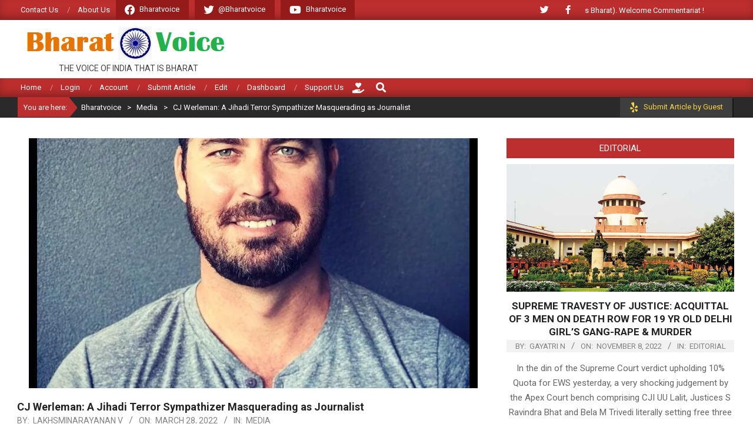

--- FILE ---
content_type: text/html; charset=UTF-8
request_url: https://bharatvoice.in/media/cj-werleman-a-jihadi-terror-sympathizer-masquerading-as-journalist.html
body_size: 157279
content:
<!DOCTYPE html>
<html lang="en-US">

<head>
<meta charset="UTF-8" />
		    <!-- PVC Template -->
    <script type="text/template" id="pvc-stats-view-template">
    <i class="pvc-stats-icon medium" aria-hidden="true"><svg aria-hidden="true" focusable="false" data-prefix="far" data-icon="chart-bar" role="img" xmlns="http://www.w3.org/2000/svg" viewBox="0 0 512 512" class="svg-inline--fa fa-chart-bar fa-w-16 fa-2x"><path fill="currentColor" d="M396.8 352h22.4c6.4 0 12.8-6.4 12.8-12.8V108.8c0-6.4-6.4-12.8-12.8-12.8h-22.4c-6.4 0-12.8 6.4-12.8 12.8v230.4c0 6.4 6.4 12.8 12.8 12.8zm-192 0h22.4c6.4 0 12.8-6.4 12.8-12.8V140.8c0-6.4-6.4-12.8-12.8-12.8h-22.4c-6.4 0-12.8 6.4-12.8 12.8v198.4c0 6.4 6.4 12.8 12.8 12.8zm96 0h22.4c6.4 0 12.8-6.4 12.8-12.8V204.8c0-6.4-6.4-12.8-12.8-12.8h-22.4c-6.4 0-12.8 6.4-12.8 12.8v134.4c0 6.4 6.4 12.8 12.8 12.8zM496 400H48V80c0-8.84-7.16-16-16-16H16C7.16 64 0 71.16 0 80v336c0 17.67 14.33 32 32 32h464c8.84 0 16-7.16 16-16v-16c0-8.84-7.16-16-16-16zm-387.2-48h22.4c6.4 0 12.8-6.4 12.8-12.8v-70.4c0-6.4-6.4-12.8-12.8-12.8h-22.4c-6.4 0-12.8 6.4-12.8 12.8v70.4c0 6.4 6.4 12.8 12.8 12.8z" class=""></path></svg></i>
	 <%= total_view %> total views	<% if ( today_view > 0 ) { %>
		<span class="views_today">,  <%= today_view %> views today</span>
	<% } %>
	</span>
	</script>
		    <meta name='robots' content='index, follow, max-image-preview:large, max-snippet:-1, max-video-preview:-1' />
<meta name="viewport" content="width=device-width, initial-scale=1" />
<meta name="generator" content="Magazine News Byte 2.12.0" />

	<!-- This site is optimized with the Yoast SEO plugin v26.6 - https://yoast.com/wordpress/plugins/seo/ -->
	<title>CJ Werleman: A Jihadi Terror Sympathizer Masquerading as Journalist - Bharatvoice</title>
	<link rel="canonical" href="https://bharatvoice.in/media/cj-werleman-a-jihadi-terror-sympathizer-masquerading-as-journalist.html" />
	<meta property="og:locale" content="en_US" />
	<meta property="og:type" content="article" />
	<meta property="og:title" content="CJ Werleman: A Jihadi Terror Sympathizer Masquerading as Journalist - Bharatvoice" />
	<meta property="og:description" content="Who is CJ Werleman? This is what he calls himself in his website: “CJ Werleman is a journalist, published author, political commentator, and activist who has dedicated his journalism career to exposing discrimination and injustices against Muslim communities around the world. Insights the mainstream media too often ignores. He isContinue Reading" />
	<meta property="og:url" content="https://bharatvoice.in/media/cj-werleman-a-jihadi-terror-sympathizer-masquerading-as-journalist.html" />
	<meta property="og:site_name" content="Bharatvoice" />
	<meta property="article:publisher" content="https://www.facebook.com/bharatvoiceweb" />
	<meta property="article:published_time" content="2022-03-28T12:09:51+00:00" />
	<meta property="article:modified_time" content="2022-03-28T12:09:54+00:00" />
	<meta property="og:image" content="https://bharatvoice.in/wp-content/uploads/2022/03/CJ-Werleman-0fb67f49.jpg" />
	<meta property="og:image:width" content="763" />
	<meta property="og:image:height" content="789" />
	<meta property="og:image:type" content="image/jpeg" />
	<meta name="author" content="Lakhsminarayanan V" />
	<meta name="twitter:card" content="summary_large_image" />
	<meta name="twitter:label1" content="Written by" />
	<meta name="twitter:data1" content="Lakhsminarayanan V" />
	<meta name="twitter:label2" content="Est. reading time" />
	<meta name="twitter:data2" content="12 minutes" />
	<script type="application/ld+json" class="yoast-schema-graph">{"@context":"https://schema.org","@graph":[{"@type":"Article","@id":"https://bharatvoice.in/media/cj-werleman-a-jihadi-terror-sympathizer-masquerading-as-journalist.html#article","isPartOf":{"@id":"https://bharatvoice.in/media/cj-werleman-a-jihadi-terror-sympathizer-masquerading-as-journalist.html"},"author":[{"@id":"https://bharatvoice.in/#/schema/person/9627738f8065f44c430f86af8f764d37"}],"headline":"CJ Werleman: A Jihadi Terror Sympathizer Masquerading as Journalist","datePublished":"2022-03-28T12:09:51+00:00","dateModified":"2022-03-28T12:09:54+00:00","mainEntityOfPage":{"@id":"https://bharatvoice.in/media/cj-werleman-a-jihadi-terror-sympathizer-masquerading-as-journalist.html"},"wordCount":2324,"commentCount":0,"publisher":{"@id":"https://bharatvoice.in/#organization"},"image":{"@id":"https://bharatvoice.in/media/cj-werleman-a-jihadi-terror-sympathizer-masquerading-as-journalist.html#primaryimage"},"thumbnailUrl":"https://bharatvoice.in/wp-content/uploads/2022/03/CJ-Werleman-0fb67f49.jpg","articleSection":["Media"],"inLanguage":"en-US"},{"@type":"WebPage","@id":"https://bharatvoice.in/media/cj-werleman-a-jihadi-terror-sympathizer-masquerading-as-journalist.html","url":"https://bharatvoice.in/media/cj-werleman-a-jihadi-terror-sympathizer-masquerading-as-journalist.html","name":"CJ Werleman: A Jihadi Terror Sympathizer Masquerading as Journalist - Bharatvoice","isPartOf":{"@id":"https://bharatvoice.in/#website"},"primaryImageOfPage":{"@id":"https://bharatvoice.in/media/cj-werleman-a-jihadi-terror-sympathizer-masquerading-as-journalist.html#primaryimage"},"image":{"@id":"https://bharatvoice.in/media/cj-werleman-a-jihadi-terror-sympathizer-masquerading-as-journalist.html#primaryimage"},"thumbnailUrl":"https://bharatvoice.in/wp-content/uploads/2022/03/CJ-Werleman-0fb67f49.jpg","datePublished":"2022-03-28T12:09:51+00:00","dateModified":"2022-03-28T12:09:54+00:00","breadcrumb":{"@id":"https://bharatvoice.in/media/cj-werleman-a-jihadi-terror-sympathizer-masquerading-as-journalist.html#breadcrumb"},"inLanguage":"en-US","potentialAction":[{"@type":"ReadAction","target":["https://bharatvoice.in/media/cj-werleman-a-jihadi-terror-sympathizer-masquerading-as-journalist.html"]}]},{"@type":"ImageObject","inLanguage":"en-US","@id":"https://bharatvoice.in/media/cj-werleman-a-jihadi-terror-sympathizer-masquerading-as-journalist.html#primaryimage","url":"https://bharatvoice.in/wp-content/uploads/2022/03/CJ-Werleman-0fb67f49.jpg","contentUrl":"https://bharatvoice.in/wp-content/uploads/2022/03/CJ-Werleman-0fb67f49.jpg","width":763,"height":789,"caption":"CJ Werleman-0fb67f49"},{"@type":"BreadcrumbList","@id":"https://bharatvoice.in/media/cj-werleman-a-jihadi-terror-sympathizer-masquerading-as-journalist.html#breadcrumb","itemListElement":[{"@type":"ListItem","position":1,"name":"Home","item":"https://bharatvoice.in/"},{"@type":"ListItem","position":2,"name":"CJ Werleman: A Jihadi Terror Sympathizer Masquerading as Journalist"}]},{"@type":"WebSite","@id":"https://bharatvoice.in/#website","url":"https://bharatvoice.in/","name":"Bharatvoice","description":"The Voice of India that is Bharat","publisher":{"@id":"https://bharatvoice.in/#organization"},"potentialAction":[{"@type":"SearchAction","target":{"@type":"EntryPoint","urlTemplate":"https://bharatvoice.in/?s={search_term_string}"},"query-input":{"@type":"PropertyValueSpecification","valueRequired":true,"valueName":"search_term_string"}}],"inLanguage":"en-US"},{"@type":"Organization","@id":"https://bharatvoice.in/#organization","name":"Bharatvoice","url":"https://bharatvoice.in/","logo":{"@type":"ImageObject","inLanguage":"en-US","@id":"https://bharatvoice.in/#/schema/logo/image/","url":"https://bharatvoice.in/wp-content/uploads/2022/01/bharat_voice_fb_profile_pix.png","contentUrl":"https://bharatvoice.in/wp-content/uploads/2022/01/bharat_voice_fb_profile_pix.png","width":320,"height":320,"caption":"Bharatvoice"},"image":{"@id":"https://bharatvoice.in/#/schema/logo/image/"},"sameAs":["https://www.facebook.com/bharatvoiceweb"]},{"@type":"Person","@id":"https://bharatvoice.in/#/schema/person/9627738f8065f44c430f86af8f764d37","name":"Lakhsminarayanan V","url":"https://bharatvoice.in/author/lakshminarayananv72"}]}</script>
	<!-- / Yoast SEO plugin. -->


<link rel='dns-prefetch' href='//checkout.stripe.com' />
<link rel='dns-prefetch' href='//www.googletagmanager.com' />
<link rel='dns-prefetch' href='//fonts.googleapis.com' />
<link rel='dns-prefetch' href='//pagead2.googlesyndication.com' />
<link rel="alternate" type="application/rss+xml" title="Bharatvoice &raquo; Feed" href="https://bharatvoice.in/feed" />
<link rel="alternate" title="oEmbed (JSON)" type="application/json+oembed" href="https://bharatvoice.in/wp-json/oembed/1.0/embed?url=https%3A%2F%2Fbharatvoice.in%2Fmedia%2Fcj-werleman-a-jihadi-terror-sympathizer-masquerading-as-journalist.html" />
<link rel="alternate" title="oEmbed (XML)" type="text/xml+oembed" href="https://bharatvoice.in/wp-json/oembed/1.0/embed?url=https%3A%2F%2Fbharatvoice.in%2Fmedia%2Fcj-werleman-a-jihadi-terror-sympathizer-masquerading-as-journalist.html&#038;format=xml" />
<link rel="preload" href="https://bharatvoice.in/wp-content/themes/magazine-news-byte/library/fonticons/webfonts/fa-solid-900.woff2" as="font" crossorigin="anonymous">
<link rel="preload" href="https://bharatvoice.in/wp-content/themes/magazine-news-byte/library/fonticons/webfonts/fa-regular-400.woff2" as="font" crossorigin="anonymous">
<link rel="preload" href="https://bharatvoice.in/wp-content/themes/magazine-news-byte/library/fonticons/webfonts/fa-brands-400.woff2" as="font" crossorigin="anonymous">
		<!-- This site uses the Google Analytics by MonsterInsights plugin v9.11.0 - Using Analytics tracking - https://www.monsterinsights.com/ -->
							<script src="//www.googletagmanager.com/gtag/js?id=G-LH9B5XNRP5"  data-cfasync="false" data-wpfc-render="false" async></script>
			<script data-cfasync="false" data-wpfc-render="false">
				var mi_version = '9.11.0';
				var mi_track_user = true;
				var mi_no_track_reason = '';
								var MonsterInsightsDefaultLocations = {"page_location":"https:\/\/bharatvoice.in\/media\/cj-werleman-a-jihadi-terror-sympathizer-masquerading-as-journalist.html\/"};
								if ( typeof MonsterInsightsPrivacyGuardFilter === 'function' ) {
					var MonsterInsightsLocations = (typeof MonsterInsightsExcludeQuery === 'object') ? MonsterInsightsPrivacyGuardFilter( MonsterInsightsExcludeQuery ) : MonsterInsightsPrivacyGuardFilter( MonsterInsightsDefaultLocations );
				} else {
					var MonsterInsightsLocations = (typeof MonsterInsightsExcludeQuery === 'object') ? MonsterInsightsExcludeQuery : MonsterInsightsDefaultLocations;
				}

								var disableStrs = [
										'ga-disable-G-LH9B5XNRP5',
									];

				/* Function to detect opted out users */
				function __gtagTrackerIsOptedOut() {
					for (var index = 0; index < disableStrs.length; index++) {
						if (document.cookie.indexOf(disableStrs[index] + '=true') > -1) {
							return true;
						}
					}

					return false;
				}

				/* Disable tracking if the opt-out cookie exists. */
				if (__gtagTrackerIsOptedOut()) {
					for (var index = 0; index < disableStrs.length; index++) {
						window[disableStrs[index]] = true;
					}
				}

				/* Opt-out function */
				function __gtagTrackerOptout() {
					for (var index = 0; index < disableStrs.length; index++) {
						document.cookie = disableStrs[index] + '=true; expires=Thu, 31 Dec 2099 23:59:59 UTC; path=/';
						window[disableStrs[index]] = true;
					}
				}

				if ('undefined' === typeof gaOptout) {
					function gaOptout() {
						__gtagTrackerOptout();
					}
				}
								window.dataLayer = window.dataLayer || [];

				window.MonsterInsightsDualTracker = {
					helpers: {},
					trackers: {},
				};
				if (mi_track_user) {
					function __gtagDataLayer() {
						dataLayer.push(arguments);
					}

					function __gtagTracker(type, name, parameters) {
						if (!parameters) {
							parameters = {};
						}

						if (parameters.send_to) {
							__gtagDataLayer.apply(null, arguments);
							return;
						}

						if (type === 'event') {
														parameters.send_to = monsterinsights_frontend.v4_id;
							var hookName = name;
							if (typeof parameters['event_category'] !== 'undefined') {
								hookName = parameters['event_category'] + ':' + name;
							}

							if (typeof MonsterInsightsDualTracker.trackers[hookName] !== 'undefined') {
								MonsterInsightsDualTracker.trackers[hookName](parameters);
							} else {
								__gtagDataLayer('event', name, parameters);
							}
							
						} else {
							__gtagDataLayer.apply(null, arguments);
						}
					}

					__gtagTracker('js', new Date());
					__gtagTracker('set', {
						'developer_id.dZGIzZG': true,
											});
					if ( MonsterInsightsLocations.page_location ) {
						__gtagTracker('set', MonsterInsightsLocations);
					}
										__gtagTracker('config', 'G-LH9B5XNRP5', {"forceSSL":"true","link_attribution":"true"} );
										window.gtag = __gtagTracker;										(function () {
						/* https://developers.google.com/analytics/devguides/collection/analyticsjs/ */
						/* ga and __gaTracker compatibility shim. */
						var noopfn = function () {
							return null;
						};
						var newtracker = function () {
							return new Tracker();
						};
						var Tracker = function () {
							return null;
						};
						var p = Tracker.prototype;
						p.get = noopfn;
						p.set = noopfn;
						p.send = function () {
							var args = Array.prototype.slice.call(arguments);
							args.unshift('send');
							__gaTracker.apply(null, args);
						};
						var __gaTracker = function () {
							var len = arguments.length;
							if (len === 0) {
								return;
							}
							var f = arguments[len - 1];
							if (typeof f !== 'object' || f === null || typeof f.hitCallback !== 'function') {
								if ('send' === arguments[0]) {
									var hitConverted, hitObject = false, action;
									if ('event' === arguments[1]) {
										if ('undefined' !== typeof arguments[3]) {
											hitObject = {
												'eventAction': arguments[3],
												'eventCategory': arguments[2],
												'eventLabel': arguments[4],
												'value': arguments[5] ? arguments[5] : 1,
											}
										}
									}
									if ('pageview' === arguments[1]) {
										if ('undefined' !== typeof arguments[2]) {
											hitObject = {
												'eventAction': 'page_view',
												'page_path': arguments[2],
											}
										}
									}
									if (typeof arguments[2] === 'object') {
										hitObject = arguments[2];
									}
									if (typeof arguments[5] === 'object') {
										Object.assign(hitObject, arguments[5]);
									}
									if ('undefined' !== typeof arguments[1].hitType) {
										hitObject = arguments[1];
										if ('pageview' === hitObject.hitType) {
											hitObject.eventAction = 'page_view';
										}
									}
									if (hitObject) {
										action = 'timing' === arguments[1].hitType ? 'timing_complete' : hitObject.eventAction;
										hitConverted = mapArgs(hitObject);
										__gtagTracker('event', action, hitConverted);
									}
								}
								return;
							}

							function mapArgs(args) {
								var arg, hit = {};
								var gaMap = {
									'eventCategory': 'event_category',
									'eventAction': 'event_action',
									'eventLabel': 'event_label',
									'eventValue': 'event_value',
									'nonInteraction': 'non_interaction',
									'timingCategory': 'event_category',
									'timingVar': 'name',
									'timingValue': 'value',
									'timingLabel': 'event_label',
									'page': 'page_path',
									'location': 'page_location',
									'title': 'page_title',
									'referrer' : 'page_referrer',
								};
								for (arg in args) {
																		if (!(!args.hasOwnProperty(arg) || !gaMap.hasOwnProperty(arg))) {
										hit[gaMap[arg]] = args[arg];
									} else {
										hit[arg] = args[arg];
									}
								}
								return hit;
							}

							try {
								f.hitCallback();
							} catch (ex) {
							}
						};
						__gaTracker.create = newtracker;
						__gaTracker.getByName = newtracker;
						__gaTracker.getAll = function () {
							return [];
						};
						__gaTracker.remove = noopfn;
						__gaTracker.loaded = true;
						window['__gaTracker'] = __gaTracker;
					})();
									} else {
										console.log("");
					(function () {
						function __gtagTracker() {
							return null;
						}

						window['__gtagTracker'] = __gtagTracker;
						window['gtag'] = __gtagTracker;
					})();
									}
			</script>
							<!-- / Google Analytics by MonsterInsights -->
		<style id='wp-img-auto-sizes-contain-inline-css'>
img:is([sizes=auto i],[sizes^="auto," i]){contain-intrinsic-size:3000px 1500px}
/*# sourceURL=wp-img-auto-sizes-contain-inline-css */
</style>
<style id='wp-emoji-styles-inline-css'>

	img.wp-smiley, img.emoji {
		display: inline !important;
		border: none !important;
		box-shadow: none !important;
		height: 1em !important;
		width: 1em !important;
		margin: 0 0.07em !important;
		vertical-align: -0.1em !important;
		background: none !important;
		padding: 0 !important;
	}
/*# sourceURL=wp-emoji-styles-inline-css */
</style>
<style id='wp-block-library-inline-css'>
:root{--wp-block-synced-color:#7a00df;--wp-block-synced-color--rgb:122,0,223;--wp-bound-block-color:var(--wp-block-synced-color);--wp-editor-canvas-background:#ddd;--wp-admin-theme-color:#007cba;--wp-admin-theme-color--rgb:0,124,186;--wp-admin-theme-color-darker-10:#006ba1;--wp-admin-theme-color-darker-10--rgb:0,107,160.5;--wp-admin-theme-color-darker-20:#005a87;--wp-admin-theme-color-darker-20--rgb:0,90,135;--wp-admin-border-width-focus:2px}@media (min-resolution:192dpi){:root{--wp-admin-border-width-focus:1.5px}}.wp-element-button{cursor:pointer}:root .has-very-light-gray-background-color{background-color:#eee}:root .has-very-dark-gray-background-color{background-color:#313131}:root .has-very-light-gray-color{color:#eee}:root .has-very-dark-gray-color{color:#313131}:root .has-vivid-green-cyan-to-vivid-cyan-blue-gradient-background{background:linear-gradient(135deg,#00d084,#0693e3)}:root .has-purple-crush-gradient-background{background:linear-gradient(135deg,#34e2e4,#4721fb 50%,#ab1dfe)}:root .has-hazy-dawn-gradient-background{background:linear-gradient(135deg,#faaca8,#dad0ec)}:root .has-subdued-olive-gradient-background{background:linear-gradient(135deg,#fafae1,#67a671)}:root .has-atomic-cream-gradient-background{background:linear-gradient(135deg,#fdd79a,#004a59)}:root .has-nightshade-gradient-background{background:linear-gradient(135deg,#330968,#31cdcf)}:root .has-midnight-gradient-background{background:linear-gradient(135deg,#020381,#2874fc)}:root{--wp--preset--font-size--normal:16px;--wp--preset--font-size--huge:42px}.has-regular-font-size{font-size:1em}.has-larger-font-size{font-size:2.625em}.has-normal-font-size{font-size:var(--wp--preset--font-size--normal)}.has-huge-font-size{font-size:var(--wp--preset--font-size--huge)}.has-text-align-center{text-align:center}.has-text-align-left{text-align:left}.has-text-align-right{text-align:right}.has-fit-text{white-space:nowrap!important}#end-resizable-editor-section{display:none}.aligncenter{clear:both}.items-justified-left{justify-content:flex-start}.items-justified-center{justify-content:center}.items-justified-right{justify-content:flex-end}.items-justified-space-between{justify-content:space-between}.screen-reader-text{border:0;clip-path:inset(50%);height:1px;margin:-1px;overflow:hidden;padding:0;position:absolute;width:1px;word-wrap:normal!important}.screen-reader-text:focus{background-color:#ddd;clip-path:none;color:#444;display:block;font-size:1em;height:auto;left:5px;line-height:normal;padding:15px 23px 14px;text-decoration:none;top:5px;width:auto;z-index:100000}html :where(.has-border-color){border-style:solid}html :where([style*=border-top-color]){border-top-style:solid}html :where([style*=border-right-color]){border-right-style:solid}html :where([style*=border-bottom-color]){border-bottom-style:solid}html :where([style*=border-left-color]){border-left-style:solid}html :where([style*=border-width]){border-style:solid}html :where([style*=border-top-width]){border-top-style:solid}html :where([style*=border-right-width]){border-right-style:solid}html :where([style*=border-bottom-width]){border-bottom-style:solid}html :where([style*=border-left-width]){border-left-style:solid}html :where(img[class*=wp-image-]){height:auto;max-width:100%}:where(figure){margin:0 0 1em}html :where(.is-position-sticky){--wp-admin--admin-bar--position-offset:var(--wp-admin--admin-bar--height,0px)}@media screen and (max-width:600px){html :where(.is-position-sticky){--wp-admin--admin-bar--position-offset:0px}}

/*# sourceURL=wp-block-library-inline-css */
</style><style id='wp-block-heading-inline-css'>
h1:where(.wp-block-heading).has-background,h2:where(.wp-block-heading).has-background,h3:where(.wp-block-heading).has-background,h4:where(.wp-block-heading).has-background,h5:where(.wp-block-heading).has-background,h6:where(.wp-block-heading).has-background{padding:1.25em 2.375em}h1.has-text-align-left[style*=writing-mode]:where([style*=vertical-lr]),h1.has-text-align-right[style*=writing-mode]:where([style*=vertical-rl]),h2.has-text-align-left[style*=writing-mode]:where([style*=vertical-lr]),h2.has-text-align-right[style*=writing-mode]:where([style*=vertical-rl]),h3.has-text-align-left[style*=writing-mode]:where([style*=vertical-lr]),h3.has-text-align-right[style*=writing-mode]:where([style*=vertical-rl]),h4.has-text-align-left[style*=writing-mode]:where([style*=vertical-lr]),h4.has-text-align-right[style*=writing-mode]:where([style*=vertical-rl]),h5.has-text-align-left[style*=writing-mode]:where([style*=vertical-lr]),h5.has-text-align-right[style*=writing-mode]:where([style*=vertical-rl]),h6.has-text-align-left[style*=writing-mode]:where([style*=vertical-lr]),h6.has-text-align-right[style*=writing-mode]:where([style*=vertical-rl]){rotate:180deg}
/*# sourceURL=https://bharatvoice.in/wp-includes/blocks/heading/style.min.css */
</style>
<style id='wp-block-latest-comments-inline-css'>
ol.wp-block-latest-comments{box-sizing:border-box;margin-left:0}:where(.wp-block-latest-comments:not([style*=line-height] .wp-block-latest-comments__comment)){line-height:1.1}:where(.wp-block-latest-comments:not([style*=line-height] .wp-block-latest-comments__comment-excerpt p)){line-height:1.8}.has-dates :where(.wp-block-latest-comments:not([style*=line-height])),.has-excerpts :where(.wp-block-latest-comments:not([style*=line-height])){line-height:1.5}.wp-block-latest-comments .wp-block-latest-comments{padding-left:0}.wp-block-latest-comments__comment{list-style:none;margin-bottom:1em}.has-avatars .wp-block-latest-comments__comment{list-style:none;min-height:2.25em}.has-avatars .wp-block-latest-comments__comment .wp-block-latest-comments__comment-excerpt,.has-avatars .wp-block-latest-comments__comment .wp-block-latest-comments__comment-meta{margin-left:3.25em}.wp-block-latest-comments__comment-excerpt p{font-size:.875em;margin:.36em 0 1.4em}.wp-block-latest-comments__comment-date{display:block;font-size:.75em}.wp-block-latest-comments .avatar,.wp-block-latest-comments__comment-avatar{border-radius:1.5em;display:block;float:left;height:2.5em;margin-right:.75em;width:2.5em}.wp-block-latest-comments[class*=-font-size] a,.wp-block-latest-comments[style*=font-size] a{font-size:inherit}
/*# sourceURL=https://bharatvoice.in/wp-includes/blocks/latest-comments/style.min.css */
</style>
<style id='wp-block-latest-posts-inline-css'>
.wp-block-latest-posts{box-sizing:border-box}.wp-block-latest-posts.alignleft{margin-right:2em}.wp-block-latest-posts.alignright{margin-left:2em}.wp-block-latest-posts.wp-block-latest-posts__list{list-style:none}.wp-block-latest-posts.wp-block-latest-posts__list li{clear:both;overflow-wrap:break-word}.wp-block-latest-posts.is-grid{display:flex;flex-wrap:wrap}.wp-block-latest-posts.is-grid li{margin:0 1.25em 1.25em 0;width:100%}@media (min-width:600px){.wp-block-latest-posts.columns-2 li{width:calc(50% - .625em)}.wp-block-latest-posts.columns-2 li:nth-child(2n){margin-right:0}.wp-block-latest-posts.columns-3 li{width:calc(33.33333% - .83333em)}.wp-block-latest-posts.columns-3 li:nth-child(3n){margin-right:0}.wp-block-latest-posts.columns-4 li{width:calc(25% - .9375em)}.wp-block-latest-posts.columns-4 li:nth-child(4n){margin-right:0}.wp-block-latest-posts.columns-5 li{width:calc(20% - 1em)}.wp-block-latest-posts.columns-5 li:nth-child(5n){margin-right:0}.wp-block-latest-posts.columns-6 li{width:calc(16.66667% - 1.04167em)}.wp-block-latest-posts.columns-6 li:nth-child(6n){margin-right:0}}:root :where(.wp-block-latest-posts.is-grid){padding:0}:root :where(.wp-block-latest-posts.wp-block-latest-posts__list){padding-left:0}.wp-block-latest-posts__post-author,.wp-block-latest-posts__post-date{display:block;font-size:.8125em}.wp-block-latest-posts__post-excerpt,.wp-block-latest-posts__post-full-content{margin-bottom:1em;margin-top:.5em}.wp-block-latest-posts__featured-image a{display:inline-block}.wp-block-latest-posts__featured-image img{height:auto;max-width:100%;width:auto}.wp-block-latest-posts__featured-image.alignleft{float:left;margin-right:1em}.wp-block-latest-posts__featured-image.alignright{float:right;margin-left:1em}.wp-block-latest-posts__featured-image.aligncenter{margin-bottom:1em;text-align:center}
/*# sourceURL=https://bharatvoice.in/wp-includes/blocks/latest-posts/style.min.css */
</style>
<style id='wp-block-search-inline-css'>
.wp-block-search__button{margin-left:10px;word-break:normal}.wp-block-search__button.has-icon{line-height:0}.wp-block-search__button svg{height:1.25em;min-height:24px;min-width:24px;width:1.25em;fill:currentColor;vertical-align:text-bottom}:where(.wp-block-search__button){border:1px solid #ccc;padding:6px 10px}.wp-block-search__inside-wrapper{display:flex;flex:auto;flex-wrap:nowrap;max-width:100%}.wp-block-search__label{width:100%}.wp-block-search.wp-block-search__button-only .wp-block-search__button{box-sizing:border-box;display:flex;flex-shrink:0;justify-content:center;margin-left:0;max-width:100%}.wp-block-search.wp-block-search__button-only .wp-block-search__inside-wrapper{min-width:0!important;transition-property:width}.wp-block-search.wp-block-search__button-only .wp-block-search__input{flex-basis:100%;transition-duration:.3s}.wp-block-search.wp-block-search__button-only.wp-block-search__searchfield-hidden,.wp-block-search.wp-block-search__button-only.wp-block-search__searchfield-hidden .wp-block-search__inside-wrapper{overflow:hidden}.wp-block-search.wp-block-search__button-only.wp-block-search__searchfield-hidden .wp-block-search__input{border-left-width:0!important;border-right-width:0!important;flex-basis:0;flex-grow:0;margin:0;min-width:0!important;padding-left:0!important;padding-right:0!important;width:0!important}:where(.wp-block-search__input){appearance:none;border:1px solid #949494;flex-grow:1;font-family:inherit;font-size:inherit;font-style:inherit;font-weight:inherit;letter-spacing:inherit;line-height:inherit;margin-left:0;margin-right:0;min-width:3rem;padding:8px;text-decoration:unset!important;text-transform:inherit}:where(.wp-block-search__button-inside .wp-block-search__inside-wrapper){background-color:#fff;border:1px solid #949494;box-sizing:border-box;padding:4px}:where(.wp-block-search__button-inside .wp-block-search__inside-wrapper) .wp-block-search__input{border:none;border-radius:0;padding:0 4px}:where(.wp-block-search__button-inside .wp-block-search__inside-wrapper) .wp-block-search__input:focus{outline:none}:where(.wp-block-search__button-inside .wp-block-search__inside-wrapper) :where(.wp-block-search__button){padding:4px 8px}.wp-block-search.aligncenter .wp-block-search__inside-wrapper{margin:auto}.wp-block[data-align=right] .wp-block-search.wp-block-search__button-only .wp-block-search__inside-wrapper{float:right}
/*# sourceURL=https://bharatvoice.in/wp-includes/blocks/search/style.min.css */
</style>
<style id='wp-block-search-theme-inline-css'>
.wp-block-search .wp-block-search__label{font-weight:700}.wp-block-search__button{border:1px solid #ccc;padding:.375em .625em}
/*# sourceURL=https://bharatvoice.in/wp-includes/blocks/search/theme.min.css */
</style>
<style id='wp-block-group-inline-css'>
.wp-block-group{box-sizing:border-box}:where(.wp-block-group.wp-block-group-is-layout-constrained){position:relative}
/*# sourceURL=https://bharatvoice.in/wp-includes/blocks/group/style.min.css */
</style>
<style id='wp-block-group-theme-inline-css'>
:where(.wp-block-group.has-background){padding:1.25em 2.375em}
/*# sourceURL=https://bharatvoice.in/wp-includes/blocks/group/theme.min.css */
</style>
<style id='wp-block-paragraph-inline-css'>
.is-small-text{font-size:.875em}.is-regular-text{font-size:1em}.is-large-text{font-size:2.25em}.is-larger-text{font-size:3em}.has-drop-cap:not(:focus):first-letter{float:left;font-size:8.4em;font-style:normal;font-weight:100;line-height:.68;margin:.05em .1em 0 0;text-transform:uppercase}body.rtl .has-drop-cap:not(:focus):first-letter{float:none;margin-left:.1em}p.has-drop-cap.has-background{overflow:hidden}:root :where(p.has-background){padding:1.25em 2.375em}:where(p.has-text-color:not(.has-link-color)) a{color:inherit}p.has-text-align-left[style*="writing-mode:vertical-lr"],p.has-text-align-right[style*="writing-mode:vertical-rl"]{rotate:180deg}
/*# sourceURL=https://bharatvoice.in/wp-includes/blocks/paragraph/style.min.css */
</style>
<style id='global-styles-inline-css'>
:root{--wp--preset--aspect-ratio--square: 1;--wp--preset--aspect-ratio--4-3: 4/3;--wp--preset--aspect-ratio--3-4: 3/4;--wp--preset--aspect-ratio--3-2: 3/2;--wp--preset--aspect-ratio--2-3: 2/3;--wp--preset--aspect-ratio--16-9: 16/9;--wp--preset--aspect-ratio--9-16: 9/16;--wp--preset--color--black: #000000;--wp--preset--color--cyan-bluish-gray: #abb8c3;--wp--preset--color--white: #ffffff;--wp--preset--color--pale-pink: #f78da7;--wp--preset--color--vivid-red: #cf2e2e;--wp--preset--color--luminous-vivid-orange: #ff6900;--wp--preset--color--luminous-vivid-amber: #fcb900;--wp--preset--color--light-green-cyan: #7bdcb5;--wp--preset--color--vivid-green-cyan: #00d084;--wp--preset--color--pale-cyan-blue: #8ed1fc;--wp--preset--color--vivid-cyan-blue: #0693e3;--wp--preset--color--vivid-purple: #9b51e0;--wp--preset--color--accent: #bd2e2e;--wp--preset--color--accent-font: #ffffff;--wp--preset--gradient--vivid-cyan-blue-to-vivid-purple: linear-gradient(135deg,rgb(6,147,227) 0%,rgb(155,81,224) 100%);--wp--preset--gradient--light-green-cyan-to-vivid-green-cyan: linear-gradient(135deg,rgb(122,220,180) 0%,rgb(0,208,130) 100%);--wp--preset--gradient--luminous-vivid-amber-to-luminous-vivid-orange: linear-gradient(135deg,rgb(252,185,0) 0%,rgb(255,105,0) 100%);--wp--preset--gradient--luminous-vivid-orange-to-vivid-red: linear-gradient(135deg,rgb(255,105,0) 0%,rgb(207,46,46) 100%);--wp--preset--gradient--very-light-gray-to-cyan-bluish-gray: linear-gradient(135deg,rgb(238,238,238) 0%,rgb(169,184,195) 100%);--wp--preset--gradient--cool-to-warm-spectrum: linear-gradient(135deg,rgb(74,234,220) 0%,rgb(151,120,209) 20%,rgb(207,42,186) 40%,rgb(238,44,130) 60%,rgb(251,105,98) 80%,rgb(254,248,76) 100%);--wp--preset--gradient--blush-light-purple: linear-gradient(135deg,rgb(255,206,236) 0%,rgb(152,150,240) 100%);--wp--preset--gradient--blush-bordeaux: linear-gradient(135deg,rgb(254,205,165) 0%,rgb(254,45,45) 50%,rgb(107,0,62) 100%);--wp--preset--gradient--luminous-dusk: linear-gradient(135deg,rgb(255,203,112) 0%,rgb(199,81,192) 50%,rgb(65,88,208) 100%);--wp--preset--gradient--pale-ocean: linear-gradient(135deg,rgb(255,245,203) 0%,rgb(182,227,212) 50%,rgb(51,167,181) 100%);--wp--preset--gradient--electric-grass: linear-gradient(135deg,rgb(202,248,128) 0%,rgb(113,206,126) 100%);--wp--preset--gradient--midnight: linear-gradient(135deg,rgb(2,3,129) 0%,rgb(40,116,252) 100%);--wp--preset--font-size--small: 13px;--wp--preset--font-size--medium: 20px;--wp--preset--font-size--large: 36px;--wp--preset--font-size--x-large: 42px;--wp--preset--spacing--20: 0.44rem;--wp--preset--spacing--30: 0.67rem;--wp--preset--spacing--40: 1rem;--wp--preset--spacing--50: 1.5rem;--wp--preset--spacing--60: 2.25rem;--wp--preset--spacing--70: 3.38rem;--wp--preset--spacing--80: 5.06rem;--wp--preset--shadow--natural: 6px 6px 9px rgba(0, 0, 0, 0.2);--wp--preset--shadow--deep: 12px 12px 50px rgba(0, 0, 0, 0.4);--wp--preset--shadow--sharp: 6px 6px 0px rgba(0, 0, 0, 0.2);--wp--preset--shadow--outlined: 6px 6px 0px -3px rgb(255, 255, 255), 6px 6px rgb(0, 0, 0);--wp--preset--shadow--crisp: 6px 6px 0px rgb(0, 0, 0);}:where(.is-layout-flex){gap: 0.5em;}:where(.is-layout-grid){gap: 0.5em;}body .is-layout-flex{display: flex;}.is-layout-flex{flex-wrap: wrap;align-items: center;}.is-layout-flex > :is(*, div){margin: 0;}body .is-layout-grid{display: grid;}.is-layout-grid > :is(*, div){margin: 0;}:where(.wp-block-columns.is-layout-flex){gap: 2em;}:where(.wp-block-columns.is-layout-grid){gap: 2em;}:where(.wp-block-post-template.is-layout-flex){gap: 1.25em;}:where(.wp-block-post-template.is-layout-grid){gap: 1.25em;}.has-black-color{color: var(--wp--preset--color--black) !important;}.has-cyan-bluish-gray-color{color: var(--wp--preset--color--cyan-bluish-gray) !important;}.has-white-color{color: var(--wp--preset--color--white) !important;}.has-pale-pink-color{color: var(--wp--preset--color--pale-pink) !important;}.has-vivid-red-color{color: var(--wp--preset--color--vivid-red) !important;}.has-luminous-vivid-orange-color{color: var(--wp--preset--color--luminous-vivid-orange) !important;}.has-luminous-vivid-amber-color{color: var(--wp--preset--color--luminous-vivid-amber) !important;}.has-light-green-cyan-color{color: var(--wp--preset--color--light-green-cyan) !important;}.has-vivid-green-cyan-color{color: var(--wp--preset--color--vivid-green-cyan) !important;}.has-pale-cyan-blue-color{color: var(--wp--preset--color--pale-cyan-blue) !important;}.has-vivid-cyan-blue-color{color: var(--wp--preset--color--vivid-cyan-blue) !important;}.has-vivid-purple-color{color: var(--wp--preset--color--vivid-purple) !important;}.has-black-background-color{background-color: var(--wp--preset--color--black) !important;}.has-cyan-bluish-gray-background-color{background-color: var(--wp--preset--color--cyan-bluish-gray) !important;}.has-white-background-color{background-color: var(--wp--preset--color--white) !important;}.has-pale-pink-background-color{background-color: var(--wp--preset--color--pale-pink) !important;}.has-vivid-red-background-color{background-color: var(--wp--preset--color--vivid-red) !important;}.has-luminous-vivid-orange-background-color{background-color: var(--wp--preset--color--luminous-vivid-orange) !important;}.has-luminous-vivid-amber-background-color{background-color: var(--wp--preset--color--luminous-vivid-amber) !important;}.has-light-green-cyan-background-color{background-color: var(--wp--preset--color--light-green-cyan) !important;}.has-vivid-green-cyan-background-color{background-color: var(--wp--preset--color--vivid-green-cyan) !important;}.has-pale-cyan-blue-background-color{background-color: var(--wp--preset--color--pale-cyan-blue) !important;}.has-vivid-cyan-blue-background-color{background-color: var(--wp--preset--color--vivid-cyan-blue) !important;}.has-vivid-purple-background-color{background-color: var(--wp--preset--color--vivid-purple) !important;}.has-black-border-color{border-color: var(--wp--preset--color--black) !important;}.has-cyan-bluish-gray-border-color{border-color: var(--wp--preset--color--cyan-bluish-gray) !important;}.has-white-border-color{border-color: var(--wp--preset--color--white) !important;}.has-pale-pink-border-color{border-color: var(--wp--preset--color--pale-pink) !important;}.has-vivid-red-border-color{border-color: var(--wp--preset--color--vivid-red) !important;}.has-luminous-vivid-orange-border-color{border-color: var(--wp--preset--color--luminous-vivid-orange) !important;}.has-luminous-vivid-amber-border-color{border-color: var(--wp--preset--color--luminous-vivid-amber) !important;}.has-light-green-cyan-border-color{border-color: var(--wp--preset--color--light-green-cyan) !important;}.has-vivid-green-cyan-border-color{border-color: var(--wp--preset--color--vivid-green-cyan) !important;}.has-pale-cyan-blue-border-color{border-color: var(--wp--preset--color--pale-cyan-blue) !important;}.has-vivid-cyan-blue-border-color{border-color: var(--wp--preset--color--vivid-cyan-blue) !important;}.has-vivid-purple-border-color{border-color: var(--wp--preset--color--vivid-purple) !important;}.has-vivid-cyan-blue-to-vivid-purple-gradient-background{background: var(--wp--preset--gradient--vivid-cyan-blue-to-vivid-purple) !important;}.has-light-green-cyan-to-vivid-green-cyan-gradient-background{background: var(--wp--preset--gradient--light-green-cyan-to-vivid-green-cyan) !important;}.has-luminous-vivid-amber-to-luminous-vivid-orange-gradient-background{background: var(--wp--preset--gradient--luminous-vivid-amber-to-luminous-vivid-orange) !important;}.has-luminous-vivid-orange-to-vivid-red-gradient-background{background: var(--wp--preset--gradient--luminous-vivid-orange-to-vivid-red) !important;}.has-very-light-gray-to-cyan-bluish-gray-gradient-background{background: var(--wp--preset--gradient--very-light-gray-to-cyan-bluish-gray) !important;}.has-cool-to-warm-spectrum-gradient-background{background: var(--wp--preset--gradient--cool-to-warm-spectrum) !important;}.has-blush-light-purple-gradient-background{background: var(--wp--preset--gradient--blush-light-purple) !important;}.has-blush-bordeaux-gradient-background{background: var(--wp--preset--gradient--blush-bordeaux) !important;}.has-luminous-dusk-gradient-background{background: var(--wp--preset--gradient--luminous-dusk) !important;}.has-pale-ocean-gradient-background{background: var(--wp--preset--gradient--pale-ocean) !important;}.has-electric-grass-gradient-background{background: var(--wp--preset--gradient--electric-grass) !important;}.has-midnight-gradient-background{background: var(--wp--preset--gradient--midnight) !important;}.has-small-font-size{font-size: var(--wp--preset--font-size--small) !important;}.has-medium-font-size{font-size: var(--wp--preset--font-size--medium) !important;}.has-large-font-size{font-size: var(--wp--preset--font-size--large) !important;}.has-x-large-font-size{font-size: var(--wp--preset--font-size--x-large) !important;}
/*# sourceURL=global-styles-inline-css */
</style>

<style id='classic-theme-styles-inline-css'>
/*! This file is auto-generated */
.wp-block-button__link{color:#fff;background-color:#32373c;border-radius:9999px;box-shadow:none;text-decoration:none;padding:calc(.667em + 2px) calc(1.333em + 2px);font-size:1.125em}.wp-block-file__button{background:#32373c;color:#fff;text-decoration:none}
/*# sourceURL=/wp-includes/css/classic-themes.min.css */
</style>
<link rel='stylesheet' id='lightSlider-css' href='https://bharatvoice.in/wp-content/plugins/hootkit/assets/lightSlider.min.css?ver=1.1.2' media='' />
<link rel='stylesheet' id='font-awesome-css' href='https://bharatvoice.in/wp-content/themes/magazine-news-byte/library/fonticons/font-awesome.css?ver=5.15.4' media='all' />
<link rel='stylesheet' id='a3-pvc-style-css' href='https://bharatvoice.in/wp-content/plugins/page-views-count/assets/css/style.min.css?ver=2.8.7' media='all' />
<link rel='stylesheet' id='xs-front-style-css' href='https://bharatvoice.in/wp-content/plugins/wp-social/assets/css/frontend.css?ver=3.1.5' media='all' />
<link rel='stylesheet' id='xs_login_font_login_css-css' href='https://bharatvoice.in/wp-content/plugins/wp-social/assets/css/font-icon.css?ver=3.1.5' media='all' />
<link rel='stylesheet' id='dashicons-css' href='https://bharatvoice.in/wp-includes/css/dashicons.min.css?ver=6.9' media='all' />
<link rel='stylesheet' id='wp-color-picker-css' href='https://bharatvoice.in/wp-admin/css/color-picker.min.css?ver=6.9' media='all' />
<link rel='stylesheet' id='flatpickr-wfp-css' href='https://bharatvoice.in/wp-content/plugins/wp-fundraising-donation/assets/flatpickr/flatpickr.min.css?ver=1.7.5' media='all' />
<link rel='stylesheet' id='select2-css' href='https://bharatvoice.in/wp-content/plugins/wp-fundraising-donation/assets/select2/css/select2-min.css?ver=1.7.5' media='all' />
<link rel='stylesheet' id='wfp_donation_admin_css-css' href='https://bharatvoice.in/wp-content/plugins/wp-fundraising-donation/assets/admin/css/donate/donation-form.css?ver=1.7.5' media='all' />
<link rel='stylesheet' id='wfp_donation_public_css-css' href='https://bharatvoice.in/wp-content/plugins/wp-fundraising-donation/assets/public/css/donate/display-form-styles.css?ver=1.7.5' media='all' />
<link rel='stylesheet' id='wfp_donation_popup_public_css-css' href='https://bharatvoice.in/wp-content/plugins/wp-fundraising-donation/assets/public/css/donate/css/donation-popup.css?ver=1.7.5' media='all' />
<link rel='stylesheet' id='wfp_fonts-css' href='https://bharatvoice.in/wp-content/plugins/wp-fundraising-donation/assets/public/css/fonts.css?ver=1.7.5' media='all' />
<link rel='stylesheet' id='wfp_met-fonts-css' href='https://bharatvoice.in/wp-content/plugins/wp-fundraising-donation/assets/public/css/met-social.css?ver=1.7.5' media='all' />
<link rel='stylesheet' id='wfp_login_css-css' href='https://bharatvoice.in/wp-content/plugins/wp-fundraising-donation/assets/public/css/donate/login.css?ver=1.7.5' media='all' />
<link rel='stylesheet' id='wfp_single_css-css' href='https://bharatvoice.in/wp-content/plugins/wp-fundraising-donation/assets/public/css/single/single-page.css?ver=1.7.5' media='all' />
<link rel='stylesheet' id='wfp_css_libarey-css' href='https://bharatvoice.in/wp-content/plugins/wp-fundraising-donation/assets/public/css/libarey/libarey.css?ver=1.7.5' media='all' />
<link rel='stylesheet' id='wfp_css_master-css' href='https://bharatvoice.in/wp-content/plugins/wp-fundraising-donation/assets/public/css/global/master.css?ver=1.7.5' media='all' />
<link rel='stylesheet' id='fancybox_css-css' href='https://bharatvoice.in/wp-content/plugins/wp-fundraising-donation/assets/public/css/single/fancybox.css?ver=1.7.5' media='all' />
<link rel='stylesheet' id='wfp_single_campaign_css-css' href='https://bharatvoice.in/wp-content/plugins/wp-fundraising-donation/assets/public/css/donate/campaign.css?ver=1.7.5' media='all' />
<link rel='stylesheet' id='wfp_responsive_css_master-css' href='https://bharatvoice.in/wp-content/plugins/wp-fundraising-donation/assets/public/css/responsive.css?ver=1.7.5' media='all' />
<link rel='stylesheet' id='wfp-featured-video-css-css' href='https://bharatvoice.in/wp-content/plugins/wp-fundraising-donation/assets/public/css/featured/featured.video.public.css?ver=1.7.5' media='all' />
<link rel='stylesheet' id='magnb-googlefont-css' href='https://fonts.googleapis.com/css2?family=Roboto:ital,wght@0,300;0,400;0,500;0,600;0,700;0,800;1,400;1,700&#038;family=Lora:ital,wght@0,400;0,700;1,400;1,700&#038;display=swap' media='all' />
<link rel='stylesheet' id='a3pvc-css' href='//bharatvoice.in/wp-content/uploads/sass/pvc.min.css?ver=1685291393' media='all' />
<link rel='stylesheet' id='hoot-style-css' href='https://bharatvoice.in/wp-content/themes/magazine-news-byte/style.css?ver=2.12.0' media='all' />
<link rel='stylesheet' id='magnb-hootkit-css' href='https://bharatvoice.in/wp-content/themes/magazine-news-byte/hootkit/hootkit.css?ver=2.12.0' media='all' />
<link rel='stylesheet' id='hoot-wpblocks-css' href='https://bharatvoice.in/wp-content/themes/magazine-news-byte/include/blocks/wpblocks.css?ver=2.12.0' media='all' />
<style id='hoot-wpblocks-inline-css'>
.hgrid {  max-width: 1440px; }  a {  color: #bd2e2e; }  a:hover {  color: #8e2222; }  .accent-typo {  background: #bd2e2e;  color: #ffffff; }  .invert-typo {  color: #ffffff; }  .enforce-typo {  background: #ffffff; }  body.wordpress input[type="submit"], body.wordpress #submit, body.wordpress .button {  border-color: #bd2e2e;  background: #bd2e2e;  color: #ffffff; }  body.wordpress input[type="submit"]:hover, body.wordpress #submit:hover, body.wordpress .button:hover, body.wordpress input[type="submit"]:focus, body.wordpress #submit:focus, body.wordpress .button:focus {  color: #bd2e2e;  background: #ffffff; }  h1, h2, h3, h4, h5, h6, .title, .titlefont {  font-family: "Roboto", sans-serif;  text-transform: none; }  #main.main,#header-supplementary {  background: #ffffff; }  #header-supplementary {  background: #bd2e2e;  color: #ffffff; }  #header-supplementary h1, #header-supplementary h2, #header-supplementary h3, #header-supplementary h4, #header-supplementary h5, #header-supplementary h6, #header-supplementary .title {  color: inherit;  margin: 0px; }  #header-supplementary .js-search .searchform.expand .searchtext {  background: #bd2e2e; }  #header-supplementary .js-search .searchform.expand .searchtext, #header-supplementary .js-search .searchform.expand .js-search-placeholder, .header-supplementary a, .header-supplementary a:hover {  color: inherit; }  #header-supplementary .menu-items > li > a {  color: #ffffff; }  #header-supplementary .menu-items li.current-menu-item:not(.nohighlight), #header-supplementary .menu-items li.current-menu-ancestor, #header-supplementary .menu-items li:hover {  background: #ffffff; }  #header-supplementary .menu-items li.current-menu-item:not(.nohighlight) > a, #header-supplementary .menu-items li.current-menu-ancestor > a, #header-supplementary .menu-items li:hover > a {  color: #bd2e2e; }  #topbar {  background: #bd2e2e;  color: #ffffff; }  #topbar.js-search .searchform.expand .searchtext {  background: #bd2e2e; }  #topbar.js-search .searchform.expand .searchtext,#topbar .js-search-placeholder {  color: #ffffff; }  #site-logo.logo-border {  border-color: #bd2e2e; }  .header-aside-search.js-search .searchform i.fa-search {  color: #bd2e2e; }  #site-title {  font-family: "Lora", serif;  text-transform: uppercase; }  #site-description {  text-transform: uppercase; }  .site-logo-with-icon #site-title i {  font-size: 50px; }  .site-logo-mixed-image img {  max-width: 200px; }  .site-title-line em {  color: #bd2e2e; }  .site-title-line mark {  background: #bd2e2e;  color: #ffffff; }  .site-title-heading-font {  font-family: "Roboto", sans-serif; }  .menu-items ul {  background: #ffffff; }  .menu-items li.current-menu-item:not(.nohighlight), .menu-items li.current-menu-ancestor, .menu-items li:hover {  background: #bd2e2e; }  .menu-items li.current-menu-item:not(.nohighlight) > a, .menu-items li.current-menu-ancestor > a, .menu-items li:hover > a {  color: #ffffff; }  .more-link, .more-link a {  color: #bd2e2e; }  .more-link:hover, .more-link:hover a {  color: #8e2222; }  .frontpage-area_h *, .frontpage-area_h .more-link, .frontpage-area_h .more-link a {  color: #ffffff; }  .sidebar .widget-title,.sub-footer .widget-title, .footer .widget-title {  background: #bd2e2e;  color: #ffffff; }  .main-content-grid,.widget,.frontpage-area {  margin-top: 35px; }  .widget,.frontpage-area {  margin-bottom: 35px; }  .frontpage-area.module-bg-highlight, .frontpage-area.module-bg-color, .frontpage-area.module-bg-image {  padding: 35px 0; }  .footer .widget {  margin: 20px 0; }  .js-search .searchform.expand .searchtext {  background: #ffffff; }  #infinite-handle span,.lrm-form a.button, .lrm-form button, .lrm-form button[type=submit], .lrm-form #buddypress input[type=submit], .lrm-form input[type=submit],.widget_newsletterwidget input.tnp-submit[type=submit], .widget_newsletterwidgetminimal input.tnp-submit[type=submit],.widget_breadcrumb_navxt .breadcrumbs > .hoot-bcn-pretext {  background: #bd2e2e;  color: #ffffff; }  .woocommerce nav.woocommerce-pagination ul li a:focus, .woocommerce nav.woocommerce-pagination ul li a:hover {  color: #8e2222; }  .woocommerce div.product .woocommerce-tabs ul.tabs li:hover,.woocommerce div.product .woocommerce-tabs ul.tabs li.active {  background: #bd2e2e; }  .woocommerce div.product .woocommerce-tabs ul.tabs li:hover a, .woocommerce div.product .woocommerce-tabs ul.tabs li:hover a:hover,.woocommerce div.product .woocommerce-tabs ul.tabs li.active a {  color: #ffffff; }  .wc-block-components-button, .woocommerce #respond input#submit.alt, .woocommerce a.button.alt, .woocommerce button.button.alt, .woocommerce input.button.alt {  border-color: #bd2e2e;  background: #bd2e2e;  color: #ffffff; }  .wc-block-components-button:hover, .woocommerce #respond input#submit.alt:hover, .woocommerce a.button.alt:hover, .woocommerce button.button.alt:hover, .woocommerce input.button.alt:hover {  background: #ffffff;  color: #bd2e2e; }  .widget_newsletterwidget input.tnp-submit[type=submit]:hover, .widget_newsletterwidgetminimal input.tnp-submit[type=submit]:hover {  background: #8e2222;  color: #ffffff; }  .widget_breadcrumb_navxt .breadcrumbs > .hoot-bcn-pretext:after {  border-left-color: #bd2e2e; }  .flycart-toggle, .flycart-panel {  background: #ffffff; }  .lSSlideOuter ul.lSPager.lSpg > li:hover a, .lSSlideOuter ul.lSPager.lSpg > li.active a {  background-color: #bd2e2e; }  .lSSlideOuter ul.lSPager.lSpg > li a {  border-color: #bd2e2e; }  .widget .viewall a {  background: #ffffff; }  .widget .viewall a:hover {  background: #ffffff;  color: #bd2e2e; }  .bottomborder-line:after,.bottomborder-shadow:after {  margin-top: 35px; }  .topborder-line:before,.topborder-shadow:before {  margin-bottom: 35px; }  .cta-subtitle {  color: #bd2e2e; }  .content-block-icon i {  color: #bd2e2e; }  .icon-style-circle,.icon-style-square {  border-color: #bd2e2e; }  .content-block-style3 .content-block-icon {  background: #ffffff; }  :root .has-accent-color,.is-style-outline>.wp-block-button__link:not(.has-text-color), .wp-block-button__link.is-style-outline:not(.has-text-color) {  color: #bd2e2e; }  :root .has-accent-background-color,.wp-block-button__link,.wp-block-button__link:hover,.wp-block-search__button,.wp-block-search__button:hover, .wp-block-file__button,.wp-block-file__button:hover {  background: #bd2e2e; }  :root .has-accent-font-color,.wp-block-button__link,.wp-block-button__link:hover,.wp-block-search__button,.wp-block-search__button:hover, .wp-block-file__button,.wp-block-file__button:hover {  color: #ffffff; }  :root .has-accent-font-background-color {  background: #ffffff; }  @media only screen and (max-width: 969px){ #header-supplementary .mobilemenu-fixed .menu-toggle, #header-supplementary .mobilemenu-fixed .menu-items {  background: #bd2e2e; }  .mobilemenu-fixed .menu-toggle, .mobilemenu-fixed .menu-items {  background: #ffffff; }  .sidebar {  margin-top: 35px; }  .frontpage-widgetarea > div.hgrid > [class*="hgrid-span-"] {  margin-bottom: 35px; }  } @media only screen and (min-width: 970px){ .slider-style2 .lSAction > a {  border-color: #bd2e2e;  background: #bd2e2e;  color: #ffffff; }  .slider-style2 .lSAction > a:hover {  background: #ffffff;  color: #bd2e2e; }  }
/*# sourceURL=hoot-wpblocks-inline-css */
</style>
<script src="https://bharatvoice.in/wp-includes/js/jquery/jquery.min.js?ver=3.7.1" id="jquery-core-js"></script>
<script src="https://bharatvoice.in/wp-includes/js/jquery/jquery-migrate.min.js?ver=3.4.1" id="jquery-migrate-js"></script>
<script src="https://bharatvoice.in/wp-content/plugins/google-analytics-for-wordpress/assets/js/frontend-gtag.min.js?ver=9.11.0" id="monsterinsights-frontend-script-js" async data-wp-strategy="async"></script>
<script data-cfasync="false" data-wpfc-render="false" id='monsterinsights-frontend-script-js-extra'>var monsterinsights_frontend = {"js_events_tracking":"true","download_extensions":"doc,pdf,ppt,zip,xls,docx,pptx,xlsx","inbound_paths":"[{\"path\":\"\\\/go\\\/\",\"label\":\"affiliate\"},{\"path\":\"\\\/recommend\\\/\",\"label\":\"affiliate\"}]","home_url":"https:\/\/bharatvoice.in","hash_tracking":"false","v4_id":"G-LH9B5XNRP5"};</script>
<script src="https://bharatvoice.in/wp-includes/js/underscore.min.js?ver=1.13.7" id="underscore-js"></script>
<script src="https://bharatvoice.in/wp-includes/js/backbone.min.js?ver=1.6.0" id="backbone-js"></script>
<script id="a3-pvc-backbone-js-extra">
var pvc_vars = {"rest_api_url":"https://bharatvoice.in/wp-json/pvc/v1","ajax_url":"https://bharatvoice.in/wp-admin/admin-ajax.php","security":"c5bfc3cf8c","ajax_load_type":"rest_api"};
//# sourceURL=a3-pvc-backbone-js-extra
</script>
<script src="https://bharatvoice.in/wp-content/plugins/page-views-count/assets/js/pvc.backbone.min.js?ver=2.8.7" id="a3-pvc-backbone-js"></script>
<script id="xs_front_main_js-js-extra">
var rest_config = {"rest_url":"https://bharatvoice.in/wp-json/","nonce":"6a75e94728","insta_enabled":""};
//# sourceURL=xs_front_main_js-js-extra
</script>
<script src="https://bharatvoice.in/wp-content/plugins/wp-social/assets/js/front-main.js?ver=3.1.5" id="xs_front_main_js-js"></script>
<script src="https://bharatvoice.in/wp-content/plugins/wp-fundraising-donation/assets/flatpickr/flatpickr.js?ver=1.7.5" id="flatpickr-wfp-js"></script>
<script src="https://bharatvoice.in/wp-content/plugins/wp-fundraising-donation/assets/select2/script/select2-min.js?ver=1.7.5" id="select2-js"></script>
<script src="https://bharatvoice.in/wp-content/plugins/wp-fundraising-donation/payment-module/assets/script/modal-js/modal-popup.js?ver=1.7.5" id="wfp_payment_script_modal-js"></script>
<script src="https://bharatvoice.in/wp-content/plugins/wp-fundraising-donation/assets/admin/script/jquery.form-repeater.js?ver=1.7.5" id="wfp_repeater_script-js"></script>
<script id="wfp_donation_form_script-js-extra">
var donation_form_ajax = {"nonce":"0aaf942b76"};
var xs_donate_url = {"siteurl":"https://bharatvoice.in","nonce":"6a75e94728","resturl":"https://bharatvoice.in/wp-json/","ajaxurl":"https://bharatvoice.in/wp-admin/admin-ajax.php"};
//# sourceURL=wfp_donation_form_script-js-extra
</script>
<script src="https://bharatvoice.in/wp-content/plugins/wp-fundraising-donation/assets/public/script/donate/donate-form-front.js?ver=1.7.5" id="wfp_donation_form_script-js"></script>
<script id="wfp_login_script-js-extra">
var wfp_xs_url = {"siteurl":"https://bharatvoice.in","nonce":"6a75e94728","resturl":"https://bharatvoice.in/wp-json/","xs_rest_login":"https://bharatvoice.in/wp-json/wfp-xs-auth/login/","xs_rest_register":"https://bharatvoice.in/wp-json/wfp-xs-auth/register/"};
//# sourceURL=wfp_login_script-js-extra
</script>
<script src="https://bharatvoice.in/wp-content/plugins/wp-fundraising-donation/assets/public/script/donate/dashboard/login.js?ver=1.7.5" id="wfp_login_script-js"></script>
<script src="https://bharatvoice.in/wp-content/plugins/wp-fundraising-donation/assets/public/script/single-page/fancybox.umd.min.js?ver=1.7.5" id="fancybox_js-js"></script>
<script src="https://bharatvoice.in/wp-content/plugins/wp-fundraising-donation/assets/public/script/single-page/single-page.js?ver=1.7.5" id="wfp_single_script-js"></script>
<script src="https://bharatvoice.in/wp-content/plugins/wp-fundraising-donation/assets/public/script/single-page/easy-pie-chart.js?ver=1.7.5" id="wfp_easy_pie_script-js"></script>
<script src="https://checkout.stripe.com/checkout.js?ver=1.0.0" id="stripe-checkout-js"></script>
<script id="xs_social_custom-js-extra">
var rest_api_conf = {"siteurl":"https://bharatvoice.in","nonce":"6a75e94728","root":"https://bharatvoice.in/wp-json/"};
var wsluFrontObj = {"resturl":"https://bharatvoice.in/wp-json/","rest_nonce":"6a75e94728"};
//# sourceURL=xs_social_custom-js-extra
</script>
<script src="https://bharatvoice.in/wp-content/plugins/wp-social/assets/js/social-front.js?ver=3.1.5" id="xs_social_custom-js"></script>

<!-- Google tag (gtag.js) snippet added by Site Kit -->
<!-- Google Analytics snippet added by Site Kit -->
<script src="https://www.googletagmanager.com/gtag/js?id=G-LH9B5XNRP5" id="google_gtagjs-js" async></script>
<script id="google_gtagjs-js-after">
window.dataLayer = window.dataLayer || [];function gtag(){dataLayer.push(arguments);}
gtag("set","linker",{"domains":["bharatvoice.in"]});
gtag("js", new Date());
gtag("set", "developer_id.dZTNiMT", true);
gtag("config", "G-LH9B5XNRP5");
//# sourceURL=google_gtagjs-js-after
</script>
<link rel="https://api.w.org/" href="https://bharatvoice.in/wp-json/" /><link rel="alternate" title="JSON" type="application/json" href="https://bharatvoice.in/wp-json/wp/v2/posts/2879" /><link rel="EditURI" type="application/rsd+xml" title="RSD" href="https://bharatvoice.in/xmlrpc.php?rsd" />
<meta name="generator" content="WordPress 6.9" />
<link rel='shortlink' href='https://bharatvoice.in/?p=2879' />
<meta name="generator" content="Site Kit by Google 1.168.0" />
<!-- StarBox - the Author Box for Humans 3.5.4, visit: https://wordpress.org/plugins/starbox/ -->
<!-- /StarBox - the Author Box for Humans -->

<link rel='stylesheet' id='5a483378f5-css' href='https://bharatvoice.in/wp-content/plugins/starbox/themes/fancy/css/frontend.min.css?ver=3.5.4' media='all' />
<script src="https://bharatvoice.in/wp-content/plugins/starbox/themes/fancy/js/frontend.min.js?ver=3.5.4" id="36945e2125-js"></script>
<link rel='stylesheet' id='194dea2b10-css' href='https://bharatvoice.in/wp-content/plugins/starbox/themes/admin/css/hidedefault.min.css?ver=3.5.4' media='all' />
        <style>

        </style>
        
<!-- Google AdSense meta tags added by Site Kit -->
<meta name="google-adsense-platform-account" content="ca-host-pub-2644536267352236">
<meta name="google-adsense-platform-domain" content="sitekit.withgoogle.com">
<!-- End Google AdSense meta tags added by Site Kit -->

<!-- Google AdSense snippet added by Site Kit -->
<script async src="https://pagead2.googlesyndication.com/pagead/js/adsbygoogle.js?client=ca-pub-3142317934509423&amp;host=ca-host-pub-2644536267352236" crossorigin="anonymous"></script>

<!-- End Google AdSense snippet added by Site Kit -->
</head>

<body class="wp-singular post-template-default single single-post postid-2879 single-format-standard wp-custom-logo wp-theme-magazine-news-byte magazine-news-byte wordpress ltr en en-us parent-theme logged-out custom-background singular singular-post singular-post-2879" dir="ltr" itemscope="itemscope" itemtype="https://schema.org/Blog">

	
	<a href="#main" class="screen-reader-text">Skip to content</a>

		<div id="topbar" class=" topbar inline-nav js-search social-icons-invert hgrid-stretch">
		<div class="hgrid">
			<div class="hgrid-span-12">

				<div class="topbar-inner table topbar-parts">
																	<div id="topbar-left" class="table-cell-mid topbar-part">
							<section id="nav_menu-1" class="widget widget_nav_menu"><div class="menu-topbar-menu-container"><ul id="menu-topbar-menu" class="menu"><li id="menu-item-2087" class="menu-item menu-item-type-post_type menu-item-object-page menu-item-2087"><a href="https://bharatvoice.in/newsletter-subscription"><span class="menu-title">Contact Us</span></a></li>
<li id="menu-item-2066" class="menu-item menu-item-type-custom menu-item-object-custom menu-item-home menu-item-2066"><a href="https://bharatvoice.in"><span class="menu-title">About Us</span></a></li>
</ul></div></section><section id="hootkit-announce-1" class="widget widget_hootkit-announce">
<div class="announce-widget  announce-userstyle announce-withbg"  style="background:#951a1a;color:#ffffff;">
	<a href="#" class="announce-link"><span>Click Here</span></a>	<div class="announce-box table">
					<div class="announce-box-icon table-cell-mid"><i class="fa-facebook fab icon-userstyle" style="color:#ffffff;"></i></div>
							<div class="announce-box-content table-cell-mid">
													<div class="announce-message">Bharatvoice</div>
							</div>
			</div>
</div></section><section id="hootkit-announce-2" class="widget widget_hootkit-announce">
<div class="announce-widget  announce-userstyle announce-withbg"  style="background:#951a1a;color:#ffffff;">
	<a href="#" class="announce-link"><span>Click Here</span></a>	<div class="announce-box table">
					<div class="announce-box-icon table-cell-mid"><i class="fa-twitter fab icon-userstyle" style="color:#ffffff;"></i></div>
							<div class="announce-box-content table-cell-mid">
													<div class="announce-message">@Bharatvoice</div>
							</div>
			</div>
</div></section><section id="hootkit-announce-3" class="widget widget_hootkit-announce">
<div class="announce-widget  announce-userstyle announce-withbg"  style="background:#951a1a;color:#ffffff;">
	<a href="#" class="announce-link"><span>Click Here</span></a>	<div class="announce-box table">
					<div class="announce-box-icon table-cell-mid"><i class="fa-youtube fab icon-userstyle" style="color:#ffffff;"></i></div>
							<div class="announce-box-content table-cell-mid">
													<div class="announce-message">Bharatvoice</div>
							</div>
			</div>
</div></section>						</div>
					
																	<div id="topbar-right" class="table-cell-mid topbar-part">
							<section id="hootkit-social-icons-2" class="widget widget_hootkit-social-icons">
<div class="social-icons-widget social-icons-small"><a href="https://twitter.com" class=" social-icons-icon fa-twitter-block" target="_blank">
					<i class="fa-twitter fab"></i>
				</a><a href="https://facebook.com" class=" social-icons-icon fa-facebook-block" target="_blank">
					<i class="fa-facebook-f fab"></i>
				</a></div></section><section id="hootkit-ticker-1" class="widget widget_hootkit-ticker">
<div class="ticker-widget ticker-usercontent ticker-simple ticker-userstyle ticker-style1" >	<div class="ticker-msg-box"  style="width:250px;" data-speed='0.05'>
		<div class="ticker-msgs">
			<div class="ticker-msg"><div class="ticker-msg-inner">Giving voice to real India (that is Bharat). Welcome Commentariat !</div></div><div class="ticker-msg"><div class="ticker-msg-inner"></div></div>		</div>
	</div>

</div></section>						</div>
									</div>

			</div>
		</div>
	</div>
	
	<div id="page-wrapper" class=" site-stretch page-wrapper sitewrap-wide-right sidebarsN sidebars1 hoot-cf7-style hoot-mapp-style hoot-jetpack-style hoot-sticky-sidebar">

		
		<header id="header" class="site-header header-layout-primary-widget-area header-layout-secondary-bottom tablemenu" role="banner" itemscope="itemscope" itemtype="https://schema.org/WPHeader">

			
			<div id="header-primary" class=" header-part header-primary header-primary-widget-area">
				<div class="hgrid">
					<div class="table hgrid-span-12">
							<div id="branding" class="site-branding branding table-cell-mid">
		<div id="site-logo" class="site-logo-image">
			<div id="site-logo-image" class="site-logo-image"><div id="site-title" class="site-title" itemprop="headline"><a href="https://bharatvoice.in/" class="custom-logo-link" rel="home"><img width="376" height="60" src="https://bharatvoice.in/wp-content/uploads/2022/01/bv_logo.png" class="custom-logo" alt="Bharatvoice" /></a><div style="height: 1px;width: 1px;margin: -1px;overflow: hidden;position: absolute !important">Bharatvoice</div></div><div id="site-description" class="site-description" itemprop="description">The Voice of India that is Bharat</div></div>		</div>
	</div><!-- #branding -->
	<div id="header-aside" class=" header-aside table-cell-mid header-aside-widget-area "></div>					</div>
				</div>
			</div>

					<div id="header-supplementary" class=" header-part header-supplementary header-supplementary-bottom header-supplementary-left header-supplementary-mobilemenu-fixed with-menubg">
			<div class="hgrid">
				<div class="hgrid-span-12">
					<div class="menu-area-wrap">
							<div class="menu-side-box inline-nav js-search">
		<section id="nav_menu-2" class="widget widget_nav_menu"><div class="menu-tiny-menu-container"><ul id="menu-tiny-menu" class="menu"><li id="menu-item-2293" class="menu-item menu-item-type-custom menu-item-object-custom menu-item-home menu-item-2293"><a href="https://bharatvoice.in"><span class="menu-title">Home</span></a></li>
<li id="menu-item-2538" class="menu-item menu-item-type-post_type menu-item-object-page menu-item-2538"><a href="https://bharatvoice.in/login"><span class="menu-title">Login</span></a></li>
<li id="menu-item-2540" class="menu-item menu-item-type-post_type menu-item-object-page menu-item-2540"><a href="https://bharatvoice.in/account"><span class="menu-title">Account</span></a></li>
<li id="menu-item-2597" class="menu-item menu-item-type-post_type menu-item-object-page menu-item-2597"><a href="https://bharatvoice.in/submit-article"><span class="menu-title">Submit Article</span></a></li>
<li id="menu-item-2539" class="menu-item menu-item-type-post_type menu-item-object-page menu-item-2539"><a href="https://bharatvoice.in/edit"><span class="menu-title">Edit</span></a></li>
<li id="menu-item-2541" class="menu-item menu-item-type-post_type menu-item-object-page menu-item-2541"><a href="https://bharatvoice.in/dashboard"><span class="menu-title">Dashboard</span></a></li>
<li id="menu-item-3843" class="menu-item menu-item-type-custom menu-item-object-custom menu-item-3843"><a href="https://pages.razorpay.com/pl_KEWbgKuTuCzWl7/view"><span class="menu-title">Support Us</span></a></li>
</ul></div></section><section id="hootkit-icon-1" class="widget widget_hootkit-icon">
<div class="icon-widget iconwidget-userstyle"  style="color:#ffffff;font-size:18px;" >
	<a href="https://bharatvoice.in/supportus" class="iconwidget-link">		<i class="fa-hand-holding-heart fas"></i>
	</a></div></section><section id="search-2" class="widget widget_search"><div class="searchbody"><form method="get" class="searchform" action="https://bharatvoice.in/" ><label class="screen-reader-text">Search</label><i class="fas fa-search"></i><input type="text" class="searchtext" name="s" placeholder="Type Search Term &hellip;" value="" /><input type="submit" class="submit" name="submit" value="Search" /><span class="js-search-placeholder"></span></form></div><!-- /searchbody --></section>	</div>
						</div>
				</div>
			</div>
		</div>
		
		</header><!-- #header -->

			<div id="below-header" class=" below-header inline-nav js-search below-header-boxed">
		<div class="hgrid">
			<div class="hgrid-span-12">

				<div class="below-header-inner below-header-parts">
					
						<div id="below-header-left" class="below-header-part">
							<section id="bcn_widget-2" class="widget widget_breadcrumb_navxt"><div class="breadcrumbs" vocab="https://schema.org/" typeof="BreadcrumbList"><span class="hoot-bcn-pretext">You are here: </span><span property="itemListElement" typeof="ListItem"><a property="item" typeof="WebPage" title="Go to Bharatvoice." href="https://bharatvoice.in" class="home" ><span property="name">Bharatvoice</span></a><meta property="position" content="1"></span> &gt; <span property="itemListElement" typeof="ListItem"><a property="item" typeof="WebPage" title="Go to the Media Category archives." href="https://bharatvoice.in/category/media" class="taxonomy category" ><span property="name">Media</span></a><meta property="position" content="2"></span> &gt; <span property="itemListElement" typeof="ListItem"><span property="name" class="post post-post current-item">CJ Werleman: A Jihadi Terror Sympathizer Masquerading as Journalist</span><meta property="url" content="https://bharatvoice.in/media/cj-werleman-a-jihadi-terror-sympathizer-masquerading-as-journalist.html"><meta property="position" content="3"></span></div></section>						</div>

						
					
						<div id="below-header-right" class="below-header-part">
							<section id="hootkit-announce-4" class="widget widget_hootkit-announce">
<div class="announce-widget  announce-userstyle announce-withbg"  style="background:#3e3e3e;color:#f7d341;">
	<a href="https://bharatvoice.in/submit-article-by-guest" class="announce-link"><span>Click Here</span></a>	<div class="announce-box table">
					<div class="announce-box-icon table-cell-mid"><i class="fa-yelp fab icon-userstyle" style="color:#f7d341;"></i></div>
							<div class="announce-box-content table-cell-mid">
													<div class="announce-message">Submit Article by Guest</div>
							</div>
			</div>
</div></section>						</div>

										</div>

			</div>
		</div>
	</div>
	
		<div id="main" class=" main">
			

<div class="hgrid main-content-grid">

	<main id="content" class="content  hgrid-span-8 has-sidebar layout-wide-right " role="main">
		<div id="content-wrap" class=" content-wrap theiaStickySidebar">

			<div itemprop="image" itemscope itemtype="https://schema.org/ImageObject" class="entry-featured-img-wrap"><meta itemprop="url" content="https://bharatvoice.in/wp-content/uploads/2022/03/CJ-Werleman-0fb67f49-763x425.jpg"><meta itemprop="width" content="763"><meta itemprop="height" content="425"><img width="763" height="425" src="https://bharatvoice.in/wp-content/uploads/2022/03/CJ-Werleman-0fb67f49-763x425.jpg" class="attachment-hoot-wide-thumb entry-content-featured-img wp-post-image" alt="CJ Werleman-0fb67f49" itemscope="" decoding="async" fetchpriority="high" itemprop="image" /></div>
				<div id="loop-meta" class=" loop-meta-wrap pageheader-bg-default   loop-meta-withtext">
										<div class="hgrid">

						<div class=" loop-meta hgrid-span-12" itemscope="itemscope" itemtype="https://schema.org/WebPageElement">
							<div class="entry-header">

																<h1 class=" loop-title entry-title" itemprop="headline">CJ Werleman: A Jihadi Terror Sympathizer Masquerading as Journalist</h1>

								<div class=" loop-description" itemprop="text"><div class="entry-byline"> <div class="entry-byline-block entry-byline-author"> <span class="entry-byline-label">By:</span> <span class="entry-author" itemprop="author" itemscope="itemscope" itemtype="https://schema.org/Person"><a href="https://bharatvoice.in/author/lakshminarayananv72" title="Posts by Lakhsminarayanan V" rel="author" class="url fn n" itemprop="url"><span itemprop="name">Lakhsminarayanan V</span></a></span> </div> <div class="entry-byline-block entry-byline-date"> <span class="entry-byline-label">On:</span> <time class="entry-published updated" datetime="2022-03-28T12:09:51+00:00" itemprop="datePublished" title="Monday, March 28, 2022, 12:09 pm">March 28, 2022</time> </div> <div class="entry-byline-block entry-byline-cats"> <span class="entry-byline-label">In:</span> <a href="https://bharatvoice.in/category/media" rel="category tag">Media</a> </div><span class="entry-publisher" itemprop="publisher" itemscope="itemscope" itemtype="https://schema.org/Organization"><meta itemprop="name" content="Bharatvoice"><span itemprop="logo" itemscope itemtype="https://schema.org/ImageObject"><meta itemprop="url" content="https://bharatvoice.in/wp-content/uploads/2022/01/bv_logo.png"><meta itemprop="width" content="376"><meta itemprop="height" content="60"></span></span></div><!-- .entry-byline --></div><!-- .loop-description -->
							</div><!-- .entry-header -->
						</div><!-- .loop-meta -->

					</div>
				</div>

			
	<article id="post-2879" class="entry author-lakshminarayananv72 post-2879 post type-post status-publish format-standard has-post-thumbnail category-media" itemscope="itemscope" itemtype="https://schema.org/BlogPosting" itemprop="blogPost">

		<div class="entry-content" itemprop="articleBody">

			<div class="entry-the-content">
				<p class="western" style="margin-bottom: 0cm;"><b>Who is CJ Werleman? </b></p>
<p class="western" style="margin-bottom: 0cm;"><b>This is what he calls himself in his website:</b></p>
<p class="western" style="margin-bottom: 0cm;">“CJ Werleman is a journalist, published author, political commentator, and activist who has dedicated his journalism career to exposing discrimination and injustices against Muslim communities around the world. Insights the mainstream media too often ignores.</p>
<p class="western" style="margin-bottom: 0cm;">He is a global correspondent for Byline Times, Columnist for Inside Arabia. In the past he had authored many articles for Salon and Alternet.</p>
<p class="western" style="margin-bottom: 0cm;"><b>CJ Werleman – a fake news peddler and terrorist Sympathizer </b></p>
<p class="western" style="margin-bottom: 0cm;">CJ Werleman is not a journalist. He is a thug who instigate communal violence by tweaking facts and Videos for his career. He is a fake news peddler, a person with no moral values, an unethical author whose work is nothing but plagiarism, habitual liar and hate monger who earns money through Sensationalism. By manipulating the facts and videos he creates fake incidences of violence against Muslims and instigates hatred between Muslim and non-Muslim community around the world through his fake news.</p>
<p class="western" style="margin-bottom: 0cm;">He is the mouthpiece of Al-Qaeda that unleashed Terror in US and responsible for Sep 11 Attack. He is also mouthpiece of ISIS and spreads communal disharmony in USA, Australia, Israel, Palestine, India, China, UAE, Saudi Arabia, and Syria. He fools his followers through fake news and videos and many Muslims around the world and Christians in India are falling prey to his hatred.</p>
<p class="western" style="margin-bottom: 0cm;">CJ Werleman who migrated to United States from Sydney, Australia calls himself as Journalist who exposes injustices against Muslim communities through the world. The surprising fact is that he has been a self-confessed Islamophobe in his early career. So, how did he become exposer of so-called atrocities on Muslims?</p>
<p class="western" style="margin-bottom: 0cm;"><span style="color: #993300;"><b>So here is the story:</b></span></p>
<p class="western" style="margin-bottom: 0cm;"><b>CJ Werleman’s Sensationalism Tactics</b></p>
<p class="western" style="margin-bottom: 0cm;"><a name="_Hlk99269684"></a> He studied Journalism and English as his major. What do you do if you want to become a successful Journalist, but your career is a failure? Use Sensationalism tactics. In 2005, he witnessed the twin suicide bomb attacks on Bali’s Jimbaran Beach by ISIS. Exploiting this opportunity, he started his self-confessed Islamophobic rhetorics and started unleashing hatred against the Muslim community. He actively tweeted with abusive words on Muslims to gain popularity.</p>
<p class="western" style="margin-bottom: 0cm;"><b>CJ Werleman’s fake authorship and International Worst Seller books</b></p>
<p class="western" style="margin-bottom: 0cm;">He wrote a book “God Hates you, hate him back” in Oct 2009 which is claimed as International Best Seller. This book is neither listed in any of the Best Seller list<a class="sdendnoteanc" href="#sdendnote1sym" name="sdendnote1anc"><sup>i</sup></a> in Internet nor there is any trusted information on how many copies are sold. His book in Amazon.com has got only 258 reviews<a class="sdendnoteanc" href="#sdendnote2sym" name="sdendnote2anc"><sup>ii</sup></a> and when we compare it with Chetan Bhagat’s Five point someone which was a best seller with Million copies sold, it got 1859 reviews and 1359 global ratings. How could a best seller have such low reviews and not listed in any best seller list. Not just this book, but all his books have very low reviews.</p>
<p class="western" style="margin-bottom: 0cm;">His other books include – Jesus lied, He was only Human</p>
<p class="western" style="margin-bottom: 0cm;"><b>Why does CJ Werleman adopt Plagiarism and indulge in creating Fake videos</b></p>
<p class="western" style="margin-bottom: 0cm;">How do you write books and articles when you don’t have an in-depth understanding of the subject? CJ Werleman’s tactics is to select existing articles, copy and fill up with his hearsay information. His writings were found to be plagiarized and reported by several people, especially by Dr Peter Boghossian who cited his plagiarism from various authors like Fareed Zakaria, William Broyles, Jr Robert Pape, and Eduardo Porter<a class="sdendnoteanc" href="#sdendnote3sym" name="sdendnote3anc"><sup>iii</sup></a></p>
<p class="western" style="margin-bottom: 0cm;">If you want to cover wide range of political issues across the globe from Israel vs Palestine to China’s Uighur Muslim issues to Indian Muslims, but you have no idea of the local regional politics, then create your own news through Fake Videos, twisting the facts and leverage isolated or irrelevant sensational issues and report it as Muslim oppression.</p>
<p class="western" style="margin-bottom: 0cm;">Traditionally, Journalist visit many places to interview local people to report the local issues, but he comments on other countries local issues sitting in US through his fake news and videos without any understanding of the local issues.</p>
<p class="western" style="margin-bottom: 0cm;">
<p class="western" style="margin-bottom: 0cm;"><b>CJ Werleman – A serial plagiarizer</b></p>
<p class="western" style="margin-bottom: 0cm;">CJ Werleman’s books and articles are full of plagiarism. He cites no articles or publishers in his work and sometimes he does a blatant cut and copy from others text. Cited below are some of his plagiarism reported in Internet with courtesy to The Daily Banter <a class="sdendnoteanc" href="#sdendnote4sym" name="sdendnote4anc"><sup>iv</sup></a></p>
<p class="western" style="margin-bottom: 0cm;">
<p class="western" style="margin-bottom: 0cm;"><b>Instance No </b><b>1</b></p>
<p><img decoding="async" class="alignnone size-medium wp-image-2883" src="https://bharatvoice.in/wp-content/uploads/2022/03/Instance-1-300x204.png" alt="" width="300" height="204" srcset="https://bharatvoice.in/wp-content/uploads/2022/03/Instance-1-300x204.png 300w, https://bharatvoice.in/wp-content/uploads/2022/03/Instance-1-768x521.png 768w, https://bharatvoice.in/wp-content/uploads/2022/03/Instance-1-465x316.png 465w, https://bharatvoice.in/wp-content/uploads/2022/03/Instance-1-695x472.png 695w, https://bharatvoice.in/wp-content/uploads/2022/03/Instance-1.png 1003w" sizes="(max-width: 300px) 100vw, 300px" /></p>
<p class="western" style="margin-bottom: 0cm;"><b>Instance No 2</b></p>
<p class="western" style="margin-bottom: 0cm;"><img decoding="async" class="alignnone size-medium wp-image-2884" src="https://bharatvoice.in/wp-content/uploads/2022/03/Instance-2a-300x29.png" alt="" width="300" height="29" srcset="https://bharatvoice.in/wp-content/uploads/2022/03/Instance-2a-300x29.png 300w, https://bharatvoice.in/wp-content/uploads/2022/03/Instance-2a-768x74.png 768w, https://bharatvoice.in/wp-content/uploads/2022/03/Instance-2a-465x45.png 465w, https://bharatvoice.in/wp-content/uploads/2022/03/Instance-2a-695x67.png 695w, https://bharatvoice.in/wp-content/uploads/2022/03/Instance-2a.png 888w" sizes="(max-width: 300px) 100vw, 300px" /></p>
<p><img loading="lazy" decoding="async" class="alignnone size-medium wp-image-2885" src="https://bharatvoice.in/wp-content/uploads/2022/03/Instance-2b-300x193.png" alt="" width="300" height="193" srcset="https://bharatvoice.in/wp-content/uploads/2022/03/Instance-2b-300x193.png 300w, https://bharatvoice.in/wp-content/uploads/2022/03/Instance-2b-1024x660.png 1024w, https://bharatvoice.in/wp-content/uploads/2022/03/Instance-2b-768x495.png 768w, https://bharatvoice.in/wp-content/uploads/2022/03/Instance-2b-465x300.png 465w, https://bharatvoice.in/wp-content/uploads/2022/03/Instance-2b-695x448.png 695w, https://bharatvoice.in/wp-content/uploads/2022/03/Instance-2b.png 1113w" sizes="auto, (max-width: 300px) 100vw, 300px" /></p>
<p class="western" style="margin-bottom: 0cm;"><b>Instance No 3</b></p>
<p class="western" style="margin-bottom: 0cm;">&#8211;<img loading="lazy" decoding="async" class="alignnone size-medium wp-image-2886" src="https://bharatvoice.in/wp-content/uploads/2022/03/Instance-3-300x224.png" alt="" width="300" height="224" srcset="https://bharatvoice.in/wp-content/uploads/2022/03/Instance-3-300x224.png 300w, https://bharatvoice.in/wp-content/uploads/2022/03/Instance-3-768x573.png 768w, https://bharatvoice.in/wp-content/uploads/2022/03/Instance-3-465x347.png 465w, https://bharatvoice.in/wp-content/uploads/2022/03/Instance-3-670x500.png 670w, https://bharatvoice.in/wp-content/uploads/2022/03/Instance-3.png 961w" sizes="auto, (max-width: 300px) 100vw, 300px" /></p>
<p class="western" style="margin-bottom: 0cm;"><b>Instance No 4</b></p>
<p><img loading="lazy" decoding="async" class="alignnone size-medium wp-image-2887" src="https://bharatvoice.in/wp-content/uploads/2022/03/Instance-4-300x146.png" alt="" width="300" height="146" srcset="https://bharatvoice.in/wp-content/uploads/2022/03/Instance-4-300x146.png 300w, https://bharatvoice.in/wp-content/uploads/2022/03/Instance-4-1024x499.png 1024w, https://bharatvoice.in/wp-content/uploads/2022/03/Instance-4-768x374.png 768w, https://bharatvoice.in/wp-content/uploads/2022/03/Instance-4-465x227.png 465w, https://bharatvoice.in/wp-content/uploads/2022/03/Instance-4-695x339.png 695w, https://bharatvoice.in/wp-content/uploads/2022/03/Instance-4.png 1030w" sizes="auto, (max-width: 300px) 100vw, 300px" /></p>
<p class="western" style="margin-bottom: 0cm;"><b>Instance No 5</b></p>
<p class="western" style="margin-bottom: 0cm;"><img loading="lazy" decoding="async" class="alignnone size-medium wp-image-2888" src="https://bharatvoice.in/wp-content/uploads/2022/03/Instance-5a-300x108.png" alt="" width="300" height="108" srcset="https://bharatvoice.in/wp-content/uploads/2022/03/Instance-5a-300x108.png 300w, https://bharatvoice.in/wp-content/uploads/2022/03/Instance-5a-1024x369.png 1024w, https://bharatvoice.in/wp-content/uploads/2022/03/Instance-5a-768x277.png 768w, https://bharatvoice.in/wp-content/uploads/2022/03/Instance-5a-465x168.png 465w, https://bharatvoice.in/wp-content/uploads/2022/03/Instance-5a-695x251.png 695w, https://bharatvoice.in/wp-content/uploads/2022/03/Instance-5a.png 1029w" sizes="auto, (max-width: 300px) 100vw, 300px" /></p>
<p><img loading="lazy" decoding="async" class="alignnone size-medium wp-image-2889" src="https://bharatvoice.in/wp-content/uploads/2022/03/Instance-5b-300x141.png" alt="" width="300" height="141" srcset="https://bharatvoice.in/wp-content/uploads/2022/03/Instance-5b-300x141.png 300w, https://bharatvoice.in/wp-content/uploads/2022/03/Instance-5b-768x360.png 768w, https://bharatvoice.in/wp-content/uploads/2022/03/Instance-5b-465x218.png 465w, https://bharatvoice.in/wp-content/uploads/2022/03/Instance-5b-695x326.png 695w, https://bharatvoice.in/wp-content/uploads/2022/03/Instance-5b.png 992w" sizes="auto, (max-width: 300px) 100vw, 300px" /></p>
<p class="western" style="margin-bottom: 0cm; border-top: none; border-bottom: 5.00pt solid #00000a; border-left: none; border-right: none; padding: 0cm 0cm 0.04cm 0cm;"><span style="color: #000000;"><span style="font-family: Georgia, serif;"><span style="font-size: medium;">A plagiarism check on his book Koran Curious on Grammarly.com, thanks to Grammarly.com, revealed that his book is found to be having significant plagiarism.</span></span></span></p>
<p class="western" style="margin-bottom: 0cm;"><b>Kuran Curious is full of Plagiarism as checked in Grammarly</b></p>
<p><img loading="lazy" decoding="async" class="alignnone size-medium wp-image-2890" src="https://bharatvoice.in/wp-content/uploads/2022/03/Grammarly-Werleman-300x136.png" alt="" width="300" height="136" srcset="https://bharatvoice.in/wp-content/uploads/2022/03/Grammarly-Werleman-300x136.png 300w, https://bharatvoice.in/wp-content/uploads/2022/03/Grammarly-Werleman-1024x465.png 1024w, https://bharatvoice.in/wp-content/uploads/2022/03/Grammarly-Werleman-768x349.png 768w, https://bharatvoice.in/wp-content/uploads/2022/03/Grammarly-Werleman-1536x698.png 1536w, https://bharatvoice.in/wp-content/uploads/2022/03/Grammarly-Werleman-465x211.png 465w, https://bharatvoice.in/wp-content/uploads/2022/03/Grammarly-Werleman-695x316.png 695w, https://bharatvoice.in/wp-content/uploads/2022/03/Grammarly-Werleman.png 1910w" sizes="auto, (max-width: 300px) 100vw, 300px" /></p>
<p class="western" style="margin-bottom: 0cm; border-top: none; border-bottom: 5.00pt solid #00000a; border-left: none; border-right: none; padding: 0cm 0cm 0.04cm 0cm;">
<p class="western" style="margin-bottom: 0cm;"><b>Alternet apologizes for publishing Plagiarized work of CJ W</b></p>
<p class="western" style="margin-bottom: 0cm; border-top: none; border-bottom: 5.00pt solid #00000a; border-left: none; border-right: none; padding: 0cm 0cm 0.04cm 0cm;"><span style="color: #000000;"><span style="font-family: Georgia, serif;"><span style="font-size: medium;">In 2014, Alternet regretted for publishing his articles that were taken directly from ‘other sources and presented as his own ideas. </span></span></span><a class="sdendnoteanc" href="#sdendnote5sym" name="sdendnote5anc"><sup>v</sup></a></p>
<p class="western" style="margin-bottom: 0cm; border-top: none; border-bottom: 5.00pt solid #00000a; border-left: none; border-right: none; padding: 0cm 0cm 0.04cm 0cm;"><img loading="lazy" decoding="async" class="alignnone size-medium wp-image-2891" src="https://bharatvoice.in/wp-content/uploads/2022/03/Alternet-Plagiarism-300x158.png" alt="" width="300" height="158" srcset="https://bharatvoice.in/wp-content/uploads/2022/03/Alternet-Plagiarism-300x158.png 300w, https://bharatvoice.in/wp-content/uploads/2022/03/Alternet-Plagiarism-768x404.png 768w, https://bharatvoice.in/wp-content/uploads/2022/03/Alternet-Plagiarism-465x244.png 465w, https://bharatvoice.in/wp-content/uploads/2022/03/Alternet-Plagiarism-695x365.png 695w, https://bharatvoice.in/wp-content/uploads/2022/03/Alternet-Plagiarism.png 995w" sizes="auto, (max-width: 300px) 100vw, 300px" /></p>
<p class="western" style="margin-bottom: 0cm;"><strong>CJ Werleman journey from Islamophobia to Muslim Sympathizer</strong></p>
<p class="western" style="margin-bottom: 0cm; line-height: 100%;"><span style="color: #000000;"><span style="font-family: Futura PT Web Book, serif;"><span style="font-size: medium;">CJ Werleman became Muslim sympathizer from an Islamophobic. The reason that he provides is completely absurd. The story &#8211; </span></span></span><span style="color: #000000;"><span style="font-family: Futura PT Web Book, serif;"><span style="font-size: medium;"><b>CJ Werleman Keeps Changing His “From Islamophobe to Defender of Muslims</b></span></span></span><span style="color: #000000;"><span style="font-family: Futura PT Web Book, serif;"><span style="font-size: medium;">”</span></span></span><a class="sdendnoteanc" href="#sdendnote6sym" name="sdendnote6anc"><sup>vi</sup></a><span style="color: #000000;"><span style="font-family: Futura PT Web Book, serif;"><span style="font-size: medium;"> published in IsraellyCool. The reality is that he found Sensationalism</span></span></span><span style="font-family: Futura PT Web Book, serif;"><span style="font-size: medium;"> an opportunity for his career. Since then, he has been indulged in spreading fake news to instigate Muslims against other communities.</span></span></p>
<p class="western" style="margin-bottom: 0cm; line-height: 100%;">
<p class="western" style="margin-bottom: 0cm; line-height: 100%;"><span style="font-family: Futura PT Web Book, serif;"><span style="font-size: medium;">One who had so much of hatred towards Muslim and Islam claims that after reading Quran he became defender of Muslims. Any sane person won’t buy-in this logic. This proves that he is an opportunistic person who shamelessly says that he defends a community against whom he had earlier spread hatred and this also proves that he goes to any extent to build his career.</span></span></p>
<p class="western" style="margin-bottom: 0cm; line-height: 100%;">
<table style="height: 447px;" border="0" width="601" cellspacing="0" cellpadding="7">
<colgroup>
<col width="323" />
<col width="250" /> </colgroup>
<tbody>
<tr valign="TOP">
<td width="323">
<p class="western"><img loading="lazy" decoding="async" class="alignnone size-medium wp-image-2893" src="https://bharatvoice.in/wp-content/uploads/2022/03/Werleman-Tweet-1-300x171.png" alt="" width="300" height="171" srcset="https://bharatvoice.in/wp-content/uploads/2022/03/Werleman-Tweet-1-300x171.png 300w, https://bharatvoice.in/wp-content/uploads/2022/03/Werleman-Tweet-1-768x437.png 768w, https://bharatvoice.in/wp-content/uploads/2022/03/Werleman-Tweet-1-465x265.png 465w, https://bharatvoice.in/wp-content/uploads/2022/03/Werleman-Tweet-1-695x396.png 695w, https://bharatvoice.in/wp-content/uploads/2022/03/Werleman-Tweet-1.png 776w" sizes="auto, (max-width: 300px) 100vw, 300px" /></p>
</td>
<td width="250">
<p class="western"><img loading="lazy" decoding="async" class="alignnone size-medium wp-image-2895" src="https://bharatvoice.in/wp-content/uploads/2022/03/Werleman-Tweet-2-300x189.png" alt="" width="300" height="189" srcset="https://bharatvoice.in/wp-content/uploads/2022/03/Werleman-Tweet-2-300x189.png 300w, https://bharatvoice.in/wp-content/uploads/2022/03/Werleman-Tweet-2-768x484.png 768w, https://bharatvoice.in/wp-content/uploads/2022/03/Werleman-Tweet-2-465x293.png 465w, https://bharatvoice.in/wp-content/uploads/2022/03/Werleman-Tweet-2-695x438.png 695w, https://bharatvoice.in/wp-content/uploads/2022/03/Werleman-Tweet-2.png 823w" sizes="auto, (max-width: 300px) 100vw, 300px" /></p>
</td>
</tr>
<tr valign="TOP">
<td width="323">
<p class="western"><img loading="lazy" decoding="async" class="alignnone size-medium wp-image-2896" src="https://bharatvoice.in/wp-content/uploads/2022/03/Werleman-Tweet-3-300x158.png" alt="" width="300" height="158" srcset="https://bharatvoice.in/wp-content/uploads/2022/03/Werleman-Tweet-3-300x158.png 300w, https://bharatvoice.in/wp-content/uploads/2022/03/Werleman-Tweet-3-768x403.png 768w, https://bharatvoice.in/wp-content/uploads/2022/03/Werleman-Tweet-3-465x244.png 465w, https://bharatvoice.in/wp-content/uploads/2022/03/Werleman-Tweet-3-695x365.png 695w, https://bharatvoice.in/wp-content/uploads/2022/03/Werleman-Tweet-3.png 773w" sizes="auto, (max-width: 300px) 100vw, 300px" /></p>
</td>
<td width="250">
<p class="western">
</td>
</tr>
</tbody>
</table>
<p class="western" style="margin-bottom: 0cm; line-height: 100%;">
<p class="western" style="margin-bottom: 0cm;"><b>CJ Werleman mouthpiece of Islamic Terrorist outfits and a danger to the Humanity</b></p>
<p class="western" style="margin-bottom: 0cm;">One of the main objectives of Islamic Terrorist outfits like ISIS is that they want to convert every country into an Islamic state. While they could achieve this by taking over countries with Poor economic and defense like Afghanistan, they could not do much progress in the Western Countries and Developed countries like Singapore, China, and India.</p>
<p class="western" style="margin-bottom: 0cm;">So, their strategy is to work with various Islamic Organization in each country and influence them. Another strategy is paid Journalism to spread hatred in these countries to destabilize the economy and make them fragile. He is one such mouthpiece for ISIS to destabilize such countries.</p>
<p class="western" style="margin-bottom: 0cm;">His connection with Islamic terrorist outfits like ISIS and Al-Qaeda have been exposed in various media.</p>
<p class="western" style="margin-bottom: 0cm;"><strong> Below are some of the sites that exposed his controversial connections: &#8211;</strong></p>
<ol>
<li>
<p class="western" style="margin-bottom: 0cm;">His connection with Terror spokesman Abu Suleyman Al Muhajir, a senior member of Al-Qaeda’s Al Nusra Front<a class="sdendnoteanc" href="#sdendnote7sym" name="sdendnote7anc"><sup>vii</sup></a></p>
</li>
<li>
<p class="western" style="margin-bottom: 0cm;">He glorified a UK designated Terrorist who is apparently his friend <a class="sdendnoteanc" href="#sdendnote8sym" name="sdendnote8anc"><sup>viii</sup></a></p>
</li>
<li>
<p class="western" style="margin-bottom: 0cm;">His connection with Terrorists were exposed by Al Qaeda thanking him<a class="sdendnoteanc" href="#sdendnote9sym" name="sdendnote9anc"><sup>ix</sup></a> and, he is supporting war on Syria<a class="sdendnoteanc" href="#sdendnote10sym" name="sdendnote10anc"><sup>x</sup></a></p>
</li>
</ol>
<p style="margin-left: 1.27cm; margin-bottom: 0cm;"><img loading="lazy" decoding="async" class="alignnone size-medium wp-image-2897" src="https://bharatvoice.in/wp-content/uploads/2022/03/Werleman-Tweet-4-300x259.png" alt="" width="300" height="259" srcset="https://bharatvoice.in/wp-content/uploads/2022/03/Werleman-Tweet-4-300x259.png 300w, https://bharatvoice.in/wp-content/uploads/2022/03/Werleman-Tweet-4-768x663.png 768w, https://bharatvoice.in/wp-content/uploads/2022/03/Werleman-Tweet-4-465x401.png 465w, https://bharatvoice.in/wp-content/uploads/2022/03/Werleman-Tweet-4-579x500.png 579w, https://bharatvoice.in/wp-content/uploads/2022/03/Werleman-Tweet-4.png 1010w" sizes="auto, (max-width: 300px) 100vw, 300px" /></p>
<p style="margin-left: 1.27cm; margin-bottom: 0cm;">Courtesy: threadreaderapp.com</p>
<p class="western" style="margin-bottom: 0cm;"><b>CJ Werleman’s Strategy and his Fake News Factory</b></p>
<p class="western" style="margin-bottom: 0cm;"><span style="color: #000000;"><span style="font-family: Georgia, serif;"><span style="font-size: medium;">His strategy to earn money is by indulging such sensitive issues, creating fake news and videos to gain more audience. Citing his contribution to defending Muslims, he asks for donations in peanuts covering a large base of users. Minimize Profits and Maximize Sales is his strategy. He has setup various portals seeking for donation.</span></span></span></p>
<p class="western" style="margin-bottom: 0cm;"><span style="color: #000000;"><span style="font-family: Georgia, serif;"><span style="font-size: medium;">His strategy to gain attention through Sensationalism is to look for sensitive issues and collect facts and videos, tweak or morph and spread the hatred. He provides a communal angle especially involving Muslims to defend his fake objective of supporting Muslims.</span></span></span></p>
<p class="western" style="margin-bottom: 0cm;"><span style="color: #000000;"><span style="font-family: Georgia, serif;"><span style="font-size: medium;">He targets especially Jews, Christians, and Hindus. </span></span></span></p>
<p class="western" style="margin-bottom: 0cm;">
<p class="western" style="margin-bottom: 0cm;"><b>CJ Werleman’s absurd and biased views</b></p>
<p class="western" style="margin-bottom: 0cm;"><b>He often makes absurd views that exposes his bias.</b></p>
<ul>
<li>
<p style="margin-bottom: 0cm;"><span style="color: #000000;"><span style="font-family: Georgia, serif;"><span style="font-size: medium;">His various articles with misrepresented facts of RSS to show it as Hindu terror outfit and commentary on his blog &#8211; Atheist Writer Says Christian Conservatives Are a Bigger Threat Than ISIS explains his motive.</span></span></span><a class="sdendnoteanc" href="#sdendnote11sym" name="sdendnote11anc"><sup>xi</sup></a></p>
</li>
<li>
<p style="margin-bottom: 0cm;"><span style="color: #000000;"><span style="font-family: Georgia, serif;"><span style="font-size: medium;">Islamic apologist CJ Werleman says the Taliban is more progressive and democratic than Indian government</span></span></span><a class="sdendnoteanc" href="#sdendnote12sym" name="sdendnote12anc"><sup>xii</sup></a></p>
</li>
</ul>
<p style="margin-left: 1.27cm; margin-bottom: 0cm;">
<p class="western" style="margin-bottom: 0cm;"><b>List of fake news by CJ Werleman</b></p>
<p class="western" style="margin-bottom: 0cm;"><span style="color: #000000;"><span style="font-family: Georgia, serif;"><span style="font-size: medium;">Below is the list of articles in Internet exposing his tactics of misrepresentation to spread hatred. Not to bore the readers, we are limiting to few of his fake news.</span></span></span></p>
<ol>
<li>
<p style="margin-bottom: 0cm;"><span style="color: #000000;"><span style="font-family: Georgia, serif;"><span style="font-size: medium;">CJ Werleman Spreads Fake News, Claims Hindu Men Destroyed a Muslim Graveyard</span></span></span><a class="sdendnoteanc" href="#sdendnote13sym" name="sdendnote13anc"><sup>xiii</sup></a><span style="color: #000000;"><span style="font-family: Georgia, serif;"><span style="font-size: medium;"> &#8211; </span></span></span></p>
</li>
<li>
<p style="margin-bottom: 0cm;"><span style="color: #000000;"><span style="font-family: Georgia, serif;"><span style="font-size: medium;">Radical Islam apologist CJ Werleman dehumanizes deceased boy Harsha as ‘terrorist’</span></span></span><a class="sdendnoteanc" href="#sdendnote14sym" name="sdendnote14anc"><sup>xiv</sup></a></p>
</li>
<li>
<p style="margin-bottom: 0cm;"><span style="color: #000000;"><span style="font-family: Georgia, serif;"><span style="font-size: medium;">CJ Werleman posts a fake video claiming Hindutva fanatics destroying 25 Muslim owned businesses and property in Aurangabad on 25 March</span></span></span><a class="sdendnoteanc" href="#sdendnote15sym" name="sdendnote15anc"><sup>xv</sup></a></p>
</li>
<li>
<p style="margin-bottom: 0cm;"><span style="color: #000000;"><span style="font-family: Georgia, serif;"><span style="font-size: medium;">CJ Werleman posted some photos with the claim that thousands of Neo-Nazis took to the streets in Warsaw, Poland to protest Muslims, Jews, and feminists. but these are the images of People of Poland celebrating Poland’s Independence Day</span></span></span><a class="sdendnoteanc" href="#sdendnote16sym" name="sdendnote16anc"><sup>xvi</sup></a></p>
</li>
<li>
<p style="margin-bottom: 0cm;"><span style="color: #000000;"><span style="font-family: Georgia, serif;"><span style="font-size: medium;">CJ Werleman uploaded a video on June 6, 2020, with the claim that a Rajasthan cop brutally beats a man for not wearing a mask. He also tried to give it a Hindu Muslim angle by claiming it to be Indian police brutality against Muslims. The person whose FIR was registered name is Mukesh Kumar Prajapat, and he does not belong to Muslim religious minority.</span></span></span><a class="sdendnoteanc" href="#sdendnote17sym" name="sdendnote17anc"><sup>xvii</sup></a></p>
</li>
<li>
<p style="margin-bottom: 0cm;"><span style="color: #000000;"><span style="font-family: Georgia, serif;"><span style="font-size: medium;">CJ Werleman has deleted his tweet with a fake video of a supposed Chinese “concentration camp” for Uyghurs, which was just Chinese women in a factory. The absurd disinformation from his account is archived here: https://archive.fo/bX8fX</span></span></span><a class="sdendnoteanc" href="#sdendnote18sym" name="sdendnote18anc"><sup>xviii</sup></a></p>
</li>
<li>
<p style="margin-bottom: 0cm;"><span style="color: #000000;"><span style="font-family: Georgia, serif;"><span style="font-size: medium;">In August 2018, he took to Twitter to wrongly claim that the BJP had banned the slaughter of livestock during Eid. Werlemen also claimed that the Police Officer was forcing an Imam to declare “Qurbani is a punishable crime” to his followers in the video that he had attached. It turned out to be a fake one.</span></span></span><a class="sdendnoteanc" href="#sdendnote19sym" name="sdendnote19anc"><sup>xix</sup></a></p>
</li>
<li>
<p style="margin-bottom: 0cm;"><span style="color: #000000;"><span style="font-family: Georgia, serif;"><span style="font-size: medium;">Werlemen used a video depicting the violence during the Bhima-Koregaon clashes in Maharashtra and claimed that it, in fact, showed Hindus destroying Muslim property.</span></span></span><a class="sdendnoteanc" href="#sdendnote20sym" name="sdendnote20anc"><sup>xx</sup></a></p>
</li>
<li>
<p style="margin-bottom: 0cm;"><span style="color: #000000;"><span style="font-family: Georgia, serif;"><span style="font-size: medium;">CJ Werleman shared a video on Twitter, trying to showcase the real situation in Jammu and Kashmir after the abrogation of Jammu and Kashmir. In his video, he made some unverified claims and used some old pictures and video clips to show a different situation in state and mislead people</span></span></span><a class="sdendnoteanc" href="#sdendnote21sym" name="sdendnote21anc"><sup>xxi</sup></a></p>
</li>
<li>
<p style="margin-bottom: 0cm;"><span style="color: #000000;"><span style="font-family: Georgia, serif;"><span style="font-size: medium;">CJ Werleman wrote on Twitter, &#8220;They showed a video of them attacking other Muslims and then forced him to chant Hindu slogans while threatening him with a gun.&#8221; The Ghaziabad Police shared their official statement to this fake news in reply to the tweet</span></span></span><a class="sdendnoteanc" href="#sdendnote22sym" name="sdendnote22anc"><sup>xxii</sup></a></p>
</li>
<li>
<p style="margin-bottom: 0cm;"><span style="color: #000000;"><span style="font-family: Georgia, serif;"><span style="font-size: medium;">Journalist C J Werleman posts a morphed photo of Israel and UAE rugby players</span></span></span><a class="sdendnoteanc" href="#sdendnote23sym" name="sdendnote23anc"><sup>xxiii</sup></a></p>
</li>
<li>
<p style="margin-bottom: 0cm;"><span style="color: #000000;"><span style="font-family: Georgia, serif;"><span style="font-size: medium;">Fake news by CJ Werleman &#8211; Fake News Alert: Emirates did not fire pilot for refusing to fly to Israel</span></span></span><a class="sdendnoteanc" href="#sdendnote24sym" name="sdendnote24anc"><sup>xxiv</sup></a></p>
</li>
<li>
<p style="margin-bottom: 0cm;"><span style="color: #000000;"><span style="font-family: Georgia, serif;"><span style="font-size: medium;">Fake alert – CJ Werleman tweets old video to claim clashes between Kashmiri locals and security forces</span></span></span><a class="sdendnoteanc" href="#sdendnote25sym" name="sdendnote25anc"><sup>xxv</sup></a></p>
</li>
<li>
<p style="margin-bottom: 0cm;"><span style="color: #000000;"><span style="font-family: Georgia, serif;"><span style="font-size: medium;">. He falsely claimed that a Muslim youth was beaten and forced to eat pork by Hindu Extremists in Delhi.</span></span></span><a class="sdendnoteanc" href="#sdendnote26sym" name="sdendnote26anc"><sup>xxvi</sup></a></p>
</li>
<li>
<p style="margin-bottom: 0cm;"><span style="color: #000000;"><span style="font-family: Georgia, serif;"><span style="font-size: medium;">FACT CHECK: Assam mob lynching victim is not Muslim, news shared with false communal spin</span></span></span><a class="sdendnoteanc" href="#sdendnote27sym" name="sdendnote27anc"><sup>xxvii</sup></a></p>
</li>
<li>
<p style="margin-bottom: 0cm;"><span style="color: #000000;"> <span style="font-family: Georgia, serif;"><span style="font-size: medium;">Video Shared with False Claim That RSS Worker Beat a Kashmiri Child – CJ Deletes the tweet</span></span></span><a class="sdendnoteanc" href="#sdendnote28sym" name="sdendnote28anc"><sup>xxviii</sup></a></p>
</li>
<li>
<p style="margin-bottom: 0cm;"><span style="color: #000000;">“<span style="font-family: Georgia, serif;"><span style="font-size: medium;">Journalist” CJ Werleman Deletes Lie but Makes No Apology for Tweeting It to Begin With </span></span></span><a class="sdendnoteanc" href="#sdendnote29sym" name="sdendnote29anc"><sup>xxix</sup></a></p>
</li>
<li>
<p style="margin-bottom: 0cm;"><span style="color: #000000;"><span style="font-family: Georgia, serif;"><span style="font-size: medium;">Israel Hater CJ Werleman </span></span></span><span style="color: #000000;"><span style="font-family: Georgia, serif;"><span style="font-size: medium;">‏</span></span></span><span style="color: #000000;"><span style="font-family: Georgia, serif;"><span style="font-size: medium;">Caught Lying Yet Again</span></span></span><a class="sdendnoteanc" href="#sdendnote30sym" name="sdendnote30anc"><sup>xxx</sup></a></p>
</li>
</ol>
<p class="western" style="margin-bottom: 0cm;"><span style="font-family: Georgia, serif;"><span style="font-size: medium;"><span lang="en-IN"><b>In nutshell he is a disgrace to Journalism and a threat to Humanity. He is a terrorist under disguise of a journalist, and it is time for international community to punish him for his contribution to Terrorism.</b></span></span></span></p>
<p class="western" lang="en-IN" style="margin-bottom: 0cm;">
<p class="western" style="margin-bottom: 0cm;"><span lang="en-IN"><b>Citations and References</b></span></p>
<div id="sdendnote1">
<p class="western" style="margin-bottom: 0cm;"><a class="sdendnotesym" href="#sdendnote1anc" name="sdendnote1sym">i</a> <span style="font-size: small;"><b>List of Best Sellers from Internet</b></span></p>
<ul>
<li>
<p class="western" style="margin-bottom: 0cm;"><a href="https://en.wikipedia.org/wiki/List_of_best-selling_books"><span style="font-size: small;">https://en.wikipedia.org/wiki/List_of_best-selling_books</span></a></p>
</li>
<li>
<p class="western" style="margin-bottom: 0cm;"><a href="http://www.hawes.com/no1_nf_t.htm"><span style="font-size: small;">http://www.hawes.com/no1_nf_t.htm</span></a></p>
</li>
<li>
<p class="western" style="margin-bottom: 0cm;"><a href="http://www.hawes.com/2009/2009-10-04.pdf"><span style="font-size: small;">http://www.hawes.com/2009/2009-10-04.pdf</span></a></p>
</li>
<li>
<p class="western" style="margin-bottom: 0cm;"><a href="https://www.theguardian.com/news/datablog/2012/aug/09/best-selling-books-all-time-fifty-shades-grey-compare"><span style="font-size: small;">https://www.theguardian.com/news/datablog/2012/aug/09/best-selling-books-all-time-fifty-shades-grey-compare</span></a></p>
</li>
</ul>
</div>
<div id="sdendnote2">
<p class="western" style="margin-bottom: 0cm;"><a class="sdendnotesym" href="#sdendnote2anc" name="sdendnote2sym">ii</a> <span style="font-size: small;"><b>Review comments of CJ Werleman’s book vs other books</b></span></p>
<ul>
<li>
<p class="western" style="margin-bottom: 0cm;"><a href="https://www.amazon.in/God-Hates-You-Hate-Back-ebook/dp/B00WTKCSUE"><span style="font-size: small;">https://www.amazon.in/God-Hates-You-Hate-Back-ebook/dp/B00WTKCSUE</span></a></p>
</li>
<li>
<p class="western" style="margin-bottom: 0cm;"><a href="https://www.amazon.in/Five-Point-Someone-What-Not/dp/8129135493/ref=sr_1_1_sspa?crid=2N4H84TP6NBNY&amp;keywords=Five+Point+Someone&amp;qid=1648338010&amp;sprefix=five+point+someone%2Caps%2C276&amp;sr=8-1-spons&amp;psc=1&amp;spLa=[base64]"><span style="font-size: small;">https://www.amazon.in/Five-Point-Someone-What-Not/dp/8129135493/ref=sr_1_1_sspa?crid=2N4H84TP6NBNY&amp;keywords=Five+Point+Someone&amp;qid=1648338010&amp;sprefix=five+point+someone%2Caps%2C276&amp;sr=8-1-spons&amp;psc=1&amp;spLa=[base64]</span></a></p>
</li>
<li>
<p class="western" style="margin-bottom: 0cm;"><a href="https://www.amazon.com/Five-Point-Someone-What-Not/dp/8129135493/ref=sr_1_1?crid=1FRMYVSPMNF53&amp;keywords=five+point+someone&amp;qid=1648338187&amp;sprefix=five+point+someone%2Caps%2C336&amp;sr=8-1"><span style="font-size: small;">https://www.amazon.com/Five-Point-Someone-What-Not/dp/8129135493/ref=sr_1_1?crid=1FRMYVSPMNF53&amp;keywords=five+point+someone&amp;qid=1648338187&amp;sprefix=five+point+someone%2Caps%2C336&amp;sr=8-1</span></a></p>
</li>
</ul>
</div>
<div id="sdendnote3">
<p class="western" style="margin-bottom: 0cm;"><a class="sdendnotesym" href="#sdendnote3anc" name="sdendnote3sym">iii</a><sup><span style="font-size: small;"><b> <a href="https://en.gyaanipedia.com/wiki/CJ_Werleman">https://en.gyaanipedia.com/wiki/CJ_Werleman</a></b></span></sup></p>
</div>
<div id="sdendnote4">
<p class="western" style="margin-bottom: 0cm;"><a class="sdendnotesym" href="#sdendnote4anc" name="sdendnote4sym">iv</a><b></b><span style="font-family: Georgia, serif;"><span style="font-size: small;"><b> <a href="https://thedailybanter.com/2014/10/17/looks-like-salon-writer-critical-new-atheists-busted-plagiarism/">New Atheist-Basher Is Apparent Plagiarizer and Thinks It&#8217;s No Big Deal &#8211; The Daily Banter</a></b></span></span></p>
</div>
<div id="sdendnote5">
<p class="western" style="margin-bottom: 0cm;"><a class="sdendnotesym" href="#sdendnote5anc" name="sdendnote5sym">v</a><sup><span style="font-size: small;"><b> <a href="https://www.alternet.org/2014/10/special-note-readers-alternet-regrets-authors-plagiarism/">https://www.alternet.org/2014/10/special-note-readers-alternet-regrets-authors-plagiarism/</a></b></span></sup></p>
</div>
<div id="sdendnote6">
<p style="margin-bottom: 0cm; line-height: 100%;"><span style="font-size: small;"><a class="sdendnotesym" href="#sdendnote6anc" name="sdendnote6sym">vi</a><span style="font-family: Georgia, serif;"> <a href="https://www.israellycool.com/2022/01/04/cj-werleman-keeps-changing-his-from-islamophobe-to-defender-of-muslims-origin-story/">CJ Werleman Keeps Changing His &#8220;From Islamophobe to Defender of Muslims&#8221; Origin Story &#8211; Israellycool</a></span></span></p>
</div>
<div id="sdendnote7">
<p class="western" style="margin-bottom: 0cm;"><a class="sdendnotesym" href="#sdendnote7anc" name="sdendnote7sym">vii</a><span style="font-family: Georgia, serif;"><span style="font-size: small;"> <a href="https://dfrac.org/en/2021/11/25/who-is-cj-werleman/">https://dfrac.org/en/2021/11/25/who-is-cj-werleman/</a></span></span></p>
</div>
<div id="sdendnote8">
<p class="western" style="margin-bottom: 0cm;"><a class="sdendnotesym" href="#sdendnote8anc" name="sdendnote8sym">viii</a> <a href="https://threadreaderapp.com/thread/1276171061177069573.html"><span style="font-family: Georgia, serif;"><span style="font-size: small;">https://threadreaderapp.com/thread/1276171061177069573.html</span></span></a></p>
</div>
<div id="sdendnote9">
<p class="western" style="margin-bottom: 0cm;"><a class="sdendnotesym" href="#sdendnote9anc" name="sdendnote9sym">ix</a> <a href="https://pbs.twimg.com/media/EbXwcz-XkAADoVs.jpg"><span style="font-family: Georgia, serif;"><span style="font-size: small;">https://pbs.twimg.com/media/EbXwcz-XkAADoVs.jpg</span></span></a></p>
</div>
<div id="sdendnote10">
<p style="margin-left: 0.64cm; margin-bottom: 0cm;"><a class="sdendnotesym" href="#sdendnote10anc" name="sdendnote10sym">x</a> <a href="https://pbs.twimg.com/media/EbXxFc9X0AEHH_z.jpg"><span style="font-family: Georgia, serif;"><span style="font-size: small;">https://pbs.twimg.com/media/EbXxFc9X0AEHH_z.jpg</span></span></a></p>
<p style="margin-left: 0.64cm; margin-bottom: 0cm;"><a href="https://twitter.com/HSajwanization/status/1276191152094486530"><span style="font-family: Georgia, serif;"><span style="font-size: small;">https://twitter.com/HSajwanization/status/1276191152094486530</span></span></a></p>
</div>
<div id="sdendnote11">
<p class="western" style="margin-bottom: 0cm;"><a class="sdendnotesym" href="#sdendnote11anc" name="sdendnote11sym">xi</a> <a href="https://thedailybanter.com/2014/09/30/atheist-writer-says-christian-conservatives-are-more-of-a-threat-than-isis/"><span style="font-family: Georgia, serif;"><span style="font-size: small;">https://thedailybanter.com/2014/09/30/atheist-writer-says-christian-conservatives-are-more-of-a-threat-than-isis/</span></span></a></p>
</div>
<div id="sdendnote12">
<p class="western" style="margin-bottom: 0cm;"><a class="sdendnotesym" href="#sdendnote12anc" name="sdendnote12sym">xii</a><span style="font-family: Georgia, serif;"><span style="font-size: small;"> https://robertspencer.org/2021/11/islamic-apologist-cj-werleman-says-the-taliban-is-more-progressive-and-democratic-than-indian-government</span></span></p>
</div>
<div id="sdendnote13">
<p class="western" style="margin-bottom: 0cm;"><a class="sdendnotesym" href="#sdendnote13anc" name="sdendnote13sym">xiii</a><span style="font-family: Georgia, serif;"><span style="font-size: small;"> <a href="https://www.opindia.com/2021/09/the-print-columnist-shares-fake-news-that-hindus-destroyed-muslim-graveyard/">https://www.opindia.com/2021/09/the-print-columnist-shares-fake-news-that-hindus-destroyed-muslim-graveyard/</a></span></span></p>
<p class="western" style="margin-bottom: 0cm;"><a href="https://kreately.in/cj-werlematroyed-a-mus/"><span style="font-family: Georgia, serif;"><span style="font-size: small;">https://kreately.in/cj-werlematroyed-a-mus/</span></span></a></p>
</div>
<div id="sdendnote14">
<p class="western" style="margin-bottom: 0cm;"><a class="sdendnotesym" href="#sdendnote14anc" name="sdendnote14sym">xiv</a><span style="font-family: Georgia, serif;"><span style="font-size: small;"> <a href="https://www.hindujagruti.org/news/156518.html">https://www.hindujagruti.org/news/156518.html</a></span></span></p>
</div>
<div id="sdendnote15">
<p class="western" style="margin-bottom: 0cm;"><a class="sdendnotesym" href="#sdendnote15anc" name="sdendnote15sym">xv</a><span style="font-family: Georgia, serif;"><span style="font-size: small;"> <a href="https://dfrac.org/en/2021/11/25/who-is-cj-werleman/">https://dfrac.org/en/2021/11/25/who-is-cj-werleman/</a></span></span></p>
</div>
<div id="sdendnote16">
<p class="western" style="margin-bottom: 0cm;"><a class="sdendnotesym" href="#sdendnote16anc" name="sdendnote16sym">xvi</a><span style="font-family: Georgia, serif;"><span style="font-size: small;"> <a href="https://dfrac.org/en/2021/11/25/who-is-cj-werleman/">https://dfrac.org/en/2021/11/25/who-is-cj-werleman/</a></span></span></p>
</div>
<div id="sdendnote17">
<p class="western" style="margin-bottom: 0cm;"><a class="sdendnotesym" href="#sdendnote17anc" name="sdendnote17sym">xvii</a><span style="font-family: Georgia, serif;"><span style="font-size: small;"> <a href="https://dfrac.org/en/2021/11/25/who-is-cj-werleman/">https://dfrac.org/en/2021/11/25/who-is-cj-werleman/</a></span></span></p>
</div>
<div id="sdendnote18">
<p style="margin-bottom: 0cm; line-height: 100%;"><span style="font-size: small;"><a class="sdendnotesym" href="#sdendnote18anc" name="sdendnote18sym">xviii</a><span style="font-family: Georgia, serif;"> <a href="https://dfrac.org/en/2021/11/25/who-is-cj-werleman/">Who is CJ Werleman? &#8211; D-FRAC (dfrac.org)</a></span></span></p>
</div>
<div id="sdendnote19">
<p class="western" style="margin-bottom: 0cm;"><a class="sdendnotesym" href="#sdendnote19anc" name="sdendnote19sym">xix</a> <a href="https://www.opindia.com/2018/08/u-s-based-anti-india-propagandist-spreads-lies-on-twitter-again-up-police-refutes-his-claims/"><span style="font-family: Georgia, serif;"><span style="font-size: small;">https://www.opindia.com/2018/08/u-s-based-anti-india-propagandist-spreads-lies-on-twitter-again-up-police-refutes-his-claims/</span></span></a></p>
</div>
<div id="sdendnote20">
<p class="western" style="margin-bottom: 0cm;"><a class="sdendnotesym" href="#sdendnote20anc" name="sdendnote20sym">xx</a> <a href="https://www.opindia.com/2019/04/the-print-shekhar-gupta-cj-werleman-crusader-islamophobia/"><span style="font-family: Georgia, serif;"><span style="font-size: small;">https://www.opindia.com/2019/04/the-print-shekhar-gupta-cj-werleman-crusader-islamophobia/</span></span></a></p>
<p class="western" style="margin-bottom: 0cm;"><a href="https://www.opindia.com/2018/02/kasganj-police-busts-lie-of-anti-india-propagandist/"><span style="font-family: Georgia, serif;"><span style="font-size: small;">https://www.opindia.com/2018/02/kasganj-police-busts-lie-of-anti-india-propagandist/</span></span></a></p>
<p class="western" style="margin-bottom: 0cm;"><a href="https://www.opindia.com/2018/04/us-based-anti-hindu-propagandist-at-it-again-tries-to-flare-communal-tension/"><span style="font-family: Georgia, serif;"><span style="font-size: small;">https://www.opindia.com/2018/04/us-based-anti-hindu-propagandist-at-it-again-tries-to-flare-communal-tension/</span></span></a></p>
<p class="western" style="margin-bottom: 0cm;"><a href="https://www.opindia.com/2018/08/u-s-based-anti-india-propagandist-spreads-lies-on-twitter-again-up-police-refutes-his-claims/"><span style="font-family: Georgia, serif;"><span style="font-size: small;">https://www.opindia.com/2018/08/u-s-based-anti-india-propagandist-spreads-lies-on-twitter-again-up-police-refutes-his-claims/</span></span></a></p>
<p class="sdendnote-western">
</div>
<div id="sdendnote21">
<h1 class="western" style="margin-left: 0.64cm;"><a class="sdendnotesym" href="#sdendnote21anc" name="sdendnote21sym">xxi</a><span style="font-family: Georgia, serif;"><span style="font-size: small;"> https://facthunt.in/posts/723/Fact-Check-of-viral-video-tweeted-by-CJ-Werleman-showing-situation-in-Jammu-and-Kashmir</span></span></h1>
</div>
<div id="sdendnote22">
<p class="western" style="margin-bottom: 0cm;"><a class="sdendnotesym" href="#sdendnote22anc" name="sdendnote22sym">xxii</a><span style="font-family: Georgia, serif;"><span style="font-size: small;"> <a href="https://www.republicworld.com/india-news/general-news/ghaziabad-police-replied-to-every-fake-news-tweet-heres-proof-its-screams-went-unheard.html">https://www.republicworld.com/india-news/general-news/ghaziabad-police-replied-to-every-fake-news-tweet-heres-proof-its-screams-went-unheard.html</a></span></span></p>
<p class="western" style="margin-bottom: 0cm;"><a href="https://www.republicworld.com/india-news/politics/ghaziabad-fake-hate-video-case-another-sp-under-police-scanner-to-be-questioned.html"><span style="font-family: Georgia, serif;"><span style="font-size: small;">https://www.republicworld.com/india-news/politics/ghaziabad-fake-hate-video-case-another-sp-under-police-scanner-to-be-questioned.html</span></span></a></p>
</div>
<div id="sdendnote23">
<p class="western" style="margin-bottom: 0cm;"><a class="sdendnotesym" href="#sdendnote23anc" name="sdendnote23sym">xxiii</a><span style="font-family: Georgia, serif;"><span style="font-size: small;"> https://factonews.co/journalist-c-j-werleman-posts-a-morphed-photo-of-israel-and-uae-rugby-players/</span></span></p>
</div>
<div id="sdendnote24">
<p class="western" style="margin-bottom: 0cm;"><a class="sdendnotesym" href="#sdendnote24anc" name="sdendnote24sym">xxiv</a><span style="font-family: Georgia, serif;"><span style="font-size: small;"> <a href="https://www.arabnews.com/node/1792166/media">https://www.arabnews.com/node/1792166/media</a>’</span></span></p>
</div>
<div id="sdendnote25">
<p style="margin-left: 0.64cm; margin-bottom: 0cm;"><a class="sdendnotesym" href="#sdendnote25anc" name="sdendnote25sym">xxv</a> <a href="https://threadreaderapp.com/thread/1276171061177069573.html"><span style="font-family: Georgia, serif;"><span style="font-size: small;">https://threadreaderapp.com/thread/1276171061177069573.html</span></span></a></p>
<p class="western" style="margin-bottom: 0cm;"><a href="https://timesofindia.indiatimes.com/times-fact-check/news/fake-alert-cj-werleman-tweets-old-video-to-claim-clashes-between-kashmiri-locals-and-security-forces/articleshow/71153781.cms"><span style="font-family: Georgia, serif;"><span style="font-size: small;">https://timesofindia.indiatimes.com/times-fact-check/news/fake-alert-cj-werleman-tweets-old-video-to-claim-clashes-between-kashmiri-locals-and-security-forces/articleshow/71153781.cms</span></span></a><span style="color: #2f5496;"><span style="font-family: Georgia, serif;"><span style="font-size: small;">?</span></span></span></p>
<p class="western" style="margin-bottom: 0cm;"><a href="https://pbs.twimg.com/media/EbXuOHNWsAA9aYx.jpg"><span style="font-family: Georgia, serif;"><span style="font-size: small;">https://pbs.twimg.com/media/EbXuOHNWsAA9aYx.jpg</span></span></a></p>
</div>
<div id="sdendnote26">
<p style="margin-bottom: 0cm; line-height: 100%;"><span style="font-size: small;"><a class="sdendnotesym" href="#sdendnote26anc" name="sdendnote26sym">xxvi</a><span style="font-family: Georgia, serif;"> <a href="https://facthunt.in/posts/521/Muslim-youth-beaten-and-forced-to-eat-pork-by-Hindu-Extremists:-Police-denies-it-and-ruled-out-communal-angle">Muslim youth beaten and forced to eat pork by Hindu Extremists: Police denies it and ruled out communal angle (facthunt.in)</a></span></span></p>
</div>
<div id="sdendnote27">
<p style="margin-left: 0.64cm; margin-bottom: 0cm;"><a class="sdendnotesym" href="#sdendnote27anc" name="sdendnote27sym">xxvii</a> <span style="color: #2f5496;"><span style="font-family: Georgia, serif;"><span style="font-size: small;">http://timesofindia.indiatimes.com/articleshow/83547087.cms?utm_source=contentofinterest&amp;utm_medium=text&amp;utm_campaign=cppst</span></span></span></p>
</div>
<div id="sdendnote28">
<p style="margin-bottom: 0cm; line-height: 100%;"><span style="font-size: small;"><a class="sdendnotesym" href="#sdendnote28anc" name="sdendnote28sym">xxviii</a><sup><span style="color: #000000;"><span style="font-family: Georgia, serif;"><span style="font-size: medium;"><br />
</span></span></span></sup><span style="font-family: Georgia, serif;"> https://www.boomlive.in/bihar-video-shared-with-false-claim-that-rss-worker-beat-a-kashmiri-child/?infinitescroll=1</span></span></p>
</div>
<div id="sdendnote29">
<p class="western" style="margin-bottom: 0cm;"><a class="sdendnotesym" href="#sdendnote29anc" name="sdendnote29sym">xxix</a><sup><span style="color: #000000;"><span style="font-family: Georgia, serif;"><span style="font-size: medium;"><br />
</span></span></span></sup><span style="font-family: Georgia, serif;"><span style="font-size: small;"> <a href="https://www.israellycool.com/2021/12/03/journalist-cj-werleman-deletes-lie-but-makes-no-apology-for-tweeting-it-to-begin-with/">https://www.israellycool.com/2021/12/03/journalist-cj-werleman-deletes-lie-but-makes-no-apology-for-tweeting-it-to-begin-with/</a></span></span></p>
</div>
<div id="sdendnote30">
<p class="western" style="margin-bottom: 0cm;"><a class="sdendnotesym" href="#sdendnote30anc" name="sdendnote30sym">xxx</a><sup><span style="color: #000000;"><span style="font-family: Georgia, serif;"><span style="font-size: medium;"><br />
</span></span></span></sup><span style="font-family: Georgia, serif;"><span style="font-size: small;"> <a href="https://www.israellycool.com/2018/05/13/israel-hater-cj-werleman-%E2%80%8Fcaught-lying-yet-again/">https://www.israellycool.com/2018/05/13/israel-hater-cj-werleman-%E2%80%8Fcaught-lying-yet-again/</a></span></span></p>
<p style="margin-bottom: 0cm; line-height: 100%;">
</div>
<div class="pvc_clear"></div>
<p id="pvc_stats_2879" class="pvc_stats total_only  pvc_load_by_ajax_update" data-element-id="2879" style=""><i class="pvc-stats-icon medium" aria-hidden="true"><svg aria-hidden="true" focusable="false" data-prefix="far" data-icon="chart-bar" role="img" xmlns="http://www.w3.org/2000/svg" viewBox="0 0 512 512" class="svg-inline--fa fa-chart-bar fa-w-16 fa-2x"><path fill="currentColor" d="M396.8 352h22.4c6.4 0 12.8-6.4 12.8-12.8V108.8c0-6.4-6.4-12.8-12.8-12.8h-22.4c-6.4 0-12.8 6.4-12.8 12.8v230.4c0 6.4 6.4 12.8 12.8 12.8zm-192 0h22.4c6.4 0 12.8-6.4 12.8-12.8V140.8c0-6.4-6.4-12.8-12.8-12.8h-22.4c-6.4 0-12.8 6.4-12.8 12.8v198.4c0 6.4 6.4 12.8 12.8 12.8zm96 0h22.4c6.4 0 12.8-6.4 12.8-12.8V204.8c0-6.4-6.4-12.8-12.8-12.8h-22.4c-6.4 0-12.8 6.4-12.8 12.8v134.4c0 6.4 6.4 12.8 12.8 12.8zM496 400H48V80c0-8.84-7.16-16-16-16H16C7.16 64 0 71.16 0 80v336c0 17.67 14.33 32 32 32h464c8.84 0 16-7.16 16-16v-16c0-8.84-7.16-16-16-16zm-387.2-48h22.4c6.4 0 12.8-6.4 12.8-12.8v-70.4c0-6.4-6.4-12.8-12.8-12.8h-22.4c-6.4 0-12.8 6.4-12.8 12.8v70.4c0 6.4 6.4 12.8 12.8 12.8z" class=""></path></svg></i> <img loading="lazy" decoding="async" width="16" height="16" alt="Loading" src="https://bharatvoice.in/wp-content/plugins/page-views-count/ajax-loader-2x.gif" border=0 /></p>
<div class="pvc_clear"></div>

                         <div class="abh_box abh_box_down abh_box_fancy"><ul class="abh_tabs"> <li class="abh_about abh_active"><a href="#abh_about">Author</a></li> <li class="abh_posts"><a href="#abh_posts">Recent Posts</a></li></ul><div class="abh_tab_content"><section class="vcard author abh_about_tab abh_tab" itemscope itemprop="author" itemtype="https://schema.org/Person" style="display:block"><div class="abh_image" itemscope itemtype="https://schema.org/ImageObject"><a href = "https://bharatvoice.in/author/lakshminarayananv72" class="url" title = "Lakhsminarayanan V" > </a > </div><div class="abh_social"> </div><div class="abh_text"><div class="abh_name fn name" itemprop="name" ><a href="https://bharatvoice.in/author/lakshminarayananv72" class="url">Lakhsminarayanan V</a></div><div class="abh_job" ></div><div class="description note abh_description" itemprop="description" ></div></div> </section><section class="abh_posts_tab abh_tab" ><div class="abh_image"><a href="https://bharatvoice.in/author/lakshminarayananv72" class="url" title="Lakhsminarayanan V"></a></div><div class="abh_social"> </div><div class="abh_text"><div class="abh_name" >Latest posts by Lakhsminarayanan V <span class="abh_allposts">(<a href="https://bharatvoice.in/author/lakshminarayananv72">see all</a>)</span></div><div class="abh_description note" ><ul>				<li>					<a href="https://bharatvoice.in/media/cj-werleman-a-jihadi-terror-sympathizer-masquerading-as-journalist.html">CJ Werleman: A Jihadi Terror Sympathizer Masquerading as Journalist</a><span> - March 28, 2022</span>				</li></ul></div></div> </section></div> </div>
    <div class="xs_social_share_widget xs_share_url after_content 		main_content  wslu-style-1 wslu-share-box-shaped wslu-fill-colored wslu-none wslu-share-horizontal wslu-theme-font-no wslu-main_content">

		
        <ul>
			        </ul>
    </div> 
			</div>
					</div><!-- .entry-content -->

		<div class="screen-reader-text" itemprop="datePublished" itemtype="https://schema.org/Date">2022-03-28</div>

		
	</article><!-- .entry -->

<div id="loop-nav-wrap" class="loop-nav"><div class="prev">Previous Post: <a href="https://bharatvoice.in/politics/godless-cpim-seeks-divine-refuge-to-reverse-electoral-demise.html" rel="prev">Godless CPI(M) Seeks Divine Refuge To Reverse Electoral Demise</a></div><div class="next">Next Post: <a href="https://bharatvoice.in/opinion/divine-retribution-for-christian-karimbanal-family-in-kerala.html" rel="next">DIVINE RETRIBUTION For Christian Karimbanal Family In Kerala</a></div></div><!-- .loop-nav -->
		</div><!-- #content-wrap -->
	</main><!-- #content -->

	
	<aside id="sidebar-primary" class="sidebar sidebar-primary hgrid-span-4 layout-wide-right " role="complementary" itemscope="itemscope" itemtype="https://schema.org/WPSideBar">
		<div class=" sidebar-wrap theiaStickySidebar">

			<section id="hootkit-posts-blocks-2" class="widget widget_hootkit-posts-blocks">
<div class="content-blocks-widget-wrap content-blocks-posts topborder-none bottomborder-none">
	<div class="content-blocks-widget content-blocks-widget-style1">

		<div class="widget-title-wrap hastitle"><h3 class="widget-title"><span>Editorial</span></h3></div>
		<div class="flush-columns ">
			<div class="content-block-row">
							<div class="content-block-column hcolumn-1-1 content-block-1 content-block-style1 hasvisual visual-image">
								<div class="content-block no-highlight">

																			<div class="content-block-visual content-block-image">
											<a href="https://bharatvoice.in/editorial/supreme-travesty-of-justice-acquittal-of-3-men-on-death-row-for-19-yr-old-delhi-girls-gang-rape-murder.html" class="content-posts-blocks-link"><div class="entry-featured-img-wrap"><img width="1280" height="720" src="https://bharatvoice.in/wp-content/uploads/2022/11/supreme-court-file-photo.jpg" class="attachment-1536x1536 content-block-img  wp-post-image" alt="" itemscope="" decoding="async" loading="lazy" srcset="https://bharatvoice.in/wp-content/uploads/2022/11/supreme-court-file-photo.jpg 1280w, https://bharatvoice.in/wp-content/uploads/2022/11/supreme-court-file-photo-300x169.jpg 300w, https://bharatvoice.in/wp-content/uploads/2022/11/supreme-court-file-photo-1024x576.jpg 1024w, https://bharatvoice.in/wp-content/uploads/2022/11/supreme-court-file-photo-768x432.jpg 768w, https://bharatvoice.in/wp-content/uploads/2022/11/supreme-court-file-photo-465x262.jpg 465w, https://bharatvoice.in/wp-content/uploads/2022/11/supreme-court-file-photo-695x391.jpg 695w" sizes="auto, (max-width: 1280px) 100vw, 1280px" itemprop="image" /></div></a>										</div>
									
									<div class="content-block-content content-block-content-hasimage">
																				<h4 class="content-block-title"><a href="https://bharatvoice.in/editorial/supreme-travesty-of-justice-acquittal-of-3-men-on-death-row-for-19-yr-old-delhi-girls-gang-rape-murder.html" class="content-posts-blocks-link"><strong>SUPREME TRAVESTY OF JUSTICE: ACQUITTAL OF 3 MEN ON DEATH ROW FOR 19 YR OLD DELHI GIRL’S GANG-RAPE &amp; MURDER</strong></a></h4>
										<div class="content-block-subtitle small hoot-subtitle"><div class="entry-byline"> <div class="entry-byline-block entry-byline-author"> <span class="entry-byline-label">By:</span> <span class="entry-author" itemprop="author" itemscope="itemscope" itemtype="https://schema.org/Person"><a href="https://bharatvoice.in/author/gayatri" title="Posts by Gayatri N" rel="author" class="url fn n" itemprop="url"><span itemprop="name">Gayatri N</span></a></span> </div> <div class="entry-byline-block entry-byline-date"> <span class="entry-byline-label">On:</span> <time class="entry-published updated" datetime="2022-11-08T22:47:27+00:00" itemprop="datePublished" title="Tuesday, November 8, 2022, 10:47 pm">November 8, 2022</time> </div> <div class="entry-byline-block entry-byline-cats"> <span class="entry-byline-label">In:</span> <a href="https://bharatvoice.in/category/editorial" rel="category tag">Editorial</a> </div><span class="entry-publisher" itemprop="publisher" itemscope="itemscope" itemtype="https://schema.org/Organization"><meta itemprop="name" content="Bharatvoice"><span itemprop="logo" itemscope itemtype="https://schema.org/ImageObject"><meta itemprop="url" content="https://bharatvoice.in/wp-content/uploads/2022/01/bv_logo.png"><meta itemprop="width" content="376"><meta itemprop="height" content="60"></span></span></div><!-- .entry-byline --></div>										<div class="content-block-text"><p>In the din of the Supreme Court verdict upholding 10% Quota for EWS yesterday, a very shocking judgement by the Apex Court bench comprising CJI UU Lalit, Justices S Ravindra Bhat and Bela M Trivedi literally setting free three men sentenced to death for a very dastardly gang-rape and brutal</p>
</div>									</div>

									
								</div>
								<p class="more-link theme-more-link"><a href="https://bharatvoice.in/editorial/supreme-travesty-of-justice-acquittal-of-3-men-on-death-row-for-19-yr-old-delhi-girls-gang-rape-murder.html" class="content-posts-blocks-link">Continue Reading</a></p>							</div></div>		</div>

		<div class="viewall viewall-bottom"><a href="https://bharatvoice.in/category/editorial">View All</a></div>
	</div>
</div>

</section><section id="block-2" class="widget widget_block widget_search"><form role="search" method="get" action="https://bharatvoice.in/" class="wp-block-search__button-outside wp-block-search__text-button wp-block-search"    ><label class="wp-block-search__label" for="wp-block-search__input-1" >Search</label><div class="wp-block-search__inside-wrapper" ><input class="wp-block-search__input" id="wp-block-search__input-1" placeholder="" value="" type="search" name="s" required /><button aria-label="Search" class="wp-block-search__button wp-element-button" type="submit" >Search</button></div></form></section><section id="block-3" class="widget widget_block"><div class="wp-block-group"><div class="wp-block-group__inner-container is-layout-flow wp-block-group-is-layout-flow"><h2 class="wp-block-heading">Recent Columns</h2><ul class="wp-block-latest-posts__list wp-block-latest-posts"><li><a class="wp-block-latest-posts__post-title" href="https://bharatvoice.in/culture/ksharan-bodh-%e0%a4%95%e0%a5%8d%e0%a4%b7%e0%a4%b0%e0%a4%a3-%e0%a4%ac%e0%a5%8b%e0%a4%a7-how-do-civilizations-fall-decay.html">KSHARAN-BODH (क्षरण-बोध): How do Civilizations Fall &amp; Decay? </a></li>
<li><a class="wp-block-latest-posts__post-title" href="https://bharatvoice.in/human-rights/systematic-violence-and-targeted-persecution-of-hindus-in-bangladesh-an-evidence-based-assessment-of-incidents-patterns-and-state-response-nov-dec-2025.html">Systematic Violence and Targeted Persecution of Hindus in Bangladesh An Evidence-Based Assessment of Incidents, Patterns, and State Response (Nov–Dec 2025)</a></li>
<li><a class="wp-block-latest-posts__post-title" href="https://bharatvoice.in/public-policy/revisiting-1947-partition-its-unfinished-business-a-treaty-based-framework-for-minority-protection-in-the-indian-subcontinent.html">Revisiting 1947 Partition &amp; Its Unfinished Business: A Treaty-Based Framework for Minority Protection in the Indian Subcontinent.</a></li>
<li><a class="wp-block-latest-posts__post-title" href="https://bharatvoice.in/films/cinema-as-reckoning-supernatural-justice-for-hindu-pandits-in-baramulla.html">Cinema as Reckoning: Supernatural Justice for Hindu Pandits in Baramulla</a></li>
<li><a class="wp-block-latest-posts__post-title" href="https://bharatvoice.in/films/dhurandhars-red-pill-dharma-rise-of-the-hindu-virya.html">Dhurandhar’s Red-Pill Dharma: Rise of the Hindu Virya</a></li>
</ul></div></div></section><section id="block-4" class="widget widget_block"><div class="wp-block-group"><div class="wp-block-group__inner-container is-layout-flow wp-block-group-is-layout-flow"><h2 class="wp-block-heading">Recent Comments</h2><div class="no-comments wp-block-latest-comments">No comments to show.</div></div></div></section><section id="search-1" class="widget widget_search"><div class="searchbody"><form method="get" class="searchform" action="https://bharatvoice.in/" ><label class="screen-reader-text">Search</label><i class="fas fa-search"></i><input type="text" class="searchtext" name="s" placeholder="Type Search Term &hellip;" value="" /><input type="submit" class="submit" name="submit" value="Search" /><span class="js-search-placeholder"></span></form></div><!-- /searchbody --></section><section id="hootkit-posts-list-1" class="widget widget_hootkit-posts-list">
<div class="hk-list-widget posts-list-widget hk-list-style2 hk-list-ustyle2">

	
	<div class="hk-list-columns ">
		<div class="hcolumn-1-1 hk-list-column-1 hcol-first hcol-last">
			
				<div class="hk-listunit hk-listunit-small hk-listunit-parent hk-imgsize-thumb visual-img" data-unitsize="small" data-columns="1">

											<div class="hk-listunit-image hk-listunit-bg" style="background-image:url(https://bharatvoice.in/wp-content/uploads/2022/11/supreme-court-file-photo-150x150.jpg);">
							<div class="entry-featured-img-wrap"><a href="https://bharatvoice.in/editorial/supreme-travesty-of-justice-acquittal-of-3-men-on-death-row-for-19-yr-old-delhi-girls-gang-rape-murder.html" class="entry-featured-img-link"><img width="150" height="150" src="https://bharatvoice.in/wp-content/uploads/2022/11/supreme-court-file-photo-150x150.jpg" class="attachment-thumbnail hk-listunit-img wp-post-image" alt="" itemscope="" decoding="async" loading="lazy" itemprop="image" /></a></div>						</div>
					
					<div class="hk-listunit-content">
												<h4 class="hk-listunit-title"><a href="https://bharatvoice.in/editorial/supreme-travesty-of-justice-acquittal-of-3-men-on-death-row-for-19-yr-old-delhi-girls-gang-rape-murder.html" class="post-list-link"><strong>SUPREME TRAVESTY OF JUSTICE: ACQUITTAL OF 3 MEN ON DEATH ROW FOR 19 YR OLD DELHI GIRL’S GANG-RAPE &amp; MURDER</strong></a></h4>
						<div class="hk-listunit-subtitle small"><div class="entry-byline"> <div class="entry-byline-block entry-byline-author"> <span class="entry-byline-label">By:</span> <span class="entry-author" itemprop="author" itemscope="itemscope" itemtype="https://schema.org/Person"><a href="https://bharatvoice.in/author/gayatri" title="Posts by Gayatri N" rel="author" class="url fn n" itemprop="url"><span itemprop="name">Gayatri N</span></a></span> </div> <div class="entry-byline-block entry-byline-date"> <span class="entry-byline-label">On:</span> <time class="entry-published updated" datetime="2022-11-08T22:47:27+00:00" itemprop="datePublished" title="Tuesday, November 8, 2022, 10:47 pm">November 8, 2022</time> </div><span class="entry-publisher" itemprop="publisher" itemscope="itemscope" itemtype="https://schema.org/Organization"><meta itemprop="name" content="Bharatvoice"><span itemprop="logo" itemscope itemtype="https://schema.org/ImageObject"><meta itemprop="url" content="https://bharatvoice.in/wp-content/uploads/2022/01/bv_logo.png"><meta itemprop="width" content="376"><meta itemprop="height" content="60"></span></span></div><!-- .entry-byline --></div><div class="hk-listunit-text hk-listunit-excerpt"><p>In the din of the Supreme Court verdict upholding 10% Quota for</p>
</div>					</div>

				</div>
				<div class="hk-listunit hk-listunit-small hk-listunit-child visual-img" data-unitsize="small" data-columns="1">

											<div class="hk-listunit-image hk-listunit-bg" style="background-image:url(https://bharatvoice.in/wp-content/uploads/2022/08/Nehru-and-Gandhi-1-1-40ba24db-150x150.jpg);">
							<div class="entry-featured-img-wrap"><a href="https://bharatvoice.in/editorial/a-desi-englisman-a-fakir-did-not-win-us-freedom.html" class="entry-featured-img-link"><img width="150" height="150" src="https://bharatvoice.in/wp-content/uploads/2022/08/Nehru-and-Gandhi-1-1-40ba24db-150x150.jpg" class="attachment-thumbnail hk-listunit-img wp-post-image" alt="The Desi Englishman &amp; the Fakir" itemscope="" decoding="async" loading="lazy" itemprop="image" /></a></div>						</div>
					
					<div class="hk-listunit-content">
												<h4 class="hk-listunit-title"><a href="https://bharatvoice.in/editorial/a-desi-englisman-a-fakir-did-not-win-us-freedom.html" class="post-list-link">A DESI ENGLISHMAN &#038; A FAKIR DID NOT WIN US FREEDOM</a></h4>
						<div class="hk-listunit-subtitle small"><div class="entry-byline"> <div class="entry-byline-block entry-byline-author"> <span class="entry-byline-label">By:</span> <span class="entry-author" itemprop="author" itemscope="itemscope" itemtype="https://schema.org/Person"><a href="https://bharatvoice.in/author/vineet" title="Posts by Vineet Saxena" rel="author" class="url fn n" itemprop="url"><span itemprop="name">Vineet Saxena</span></a></span> </div> <div class="entry-byline-block entry-byline-date"> <span class="entry-byline-label">On:</span> <time class="entry-published updated" datetime="2022-08-26T17:16:01+00:00" itemprop="datePublished" title="Friday, August 26, 2022, 5:16 pm">August 26, 2022</time> </div><span class="entry-publisher" itemprop="publisher" itemscope="itemscope" itemtype="https://schema.org/Organization"><meta itemprop="name" content="Bharatvoice"><span itemprop="logo" itemscope itemtype="https://schema.org/ImageObject"><meta itemprop="url" content="https://bharatvoice.in/wp-content/uploads/2022/01/bv_logo.png"><meta itemprop="width" content="376"><meta itemprop="height" content="60"></span></span></div><!-- .entry-byline --></div><div class="hk-listunit-text hk-listunit-excerpt"><p>We know the &#8220;HOW&#8221; we won our freedom but do we really know the &#8220;WHY&#8221; the British left&#8230;Read on</p>
</div>					</div>

				</div>		</div>
		<div class="clearfix"></div>
	</div>

	
</div>

</section><section id="hootkit-social-icons-1" class="widget widget_hootkit-social-icons">
<div class="social-icons-widget social-icons-large"><a href="https://www.facebook.com/bharatvoiceweb" class=" social-icons-icon fa-facebook-block" target="_blank">
					<i class="fa-facebook-f fab"></i>
				</a></div></section>
		</div><!-- .sidebar-wrap -->
	</aside><!-- #sidebar-primary -->

	

</div><!-- .main-content-grid -->

		</div><!-- #main -->

		
		
<footer id="footer" class="site-footer footer hgrid-stretch inline-nav" role="contentinfo" itemscope="itemscope" itemtype="https://schema.org/WPFooter">
	<div class="hgrid">
					<div class="hgrid-span-3 footer-column">
				<section id="hootkit-profile-2" class="widget widget_hootkit-profile">
<div class="profile-widget-wrap topborder-none bottomborder-none">
	<div class="profile-widget">

					<div class="profile-image profile-img-circle">
				<div class="profile-img-placeholder" style="background-image:url(https://bharatvoice.in/wp-content/uploads/2022/01/bharat_voice_fb_profile_pix.png);"></div>			</div>
			
					<div class="profile-content"><p>What degrees from Oxford and Harvard cannot provide, is seen and felt by those whose feet touch the soil, and they look far and beyond. We bring you the earthiness and experience of Bharat.</p>
</div>
		
									<div class="profile-textlink more-link">
					<a href="https://bharatvoice.in/about-us" class="profile-link">KNOW MORE</a>
				</div>
					
		
	</div>
</div></section>			</div>
					<div class="hgrid-span-3 footer-column">
				<section id="hootkit-posts-list-3" class="widget widget_hootkit-posts-list">
<div class="hk-list-widget posts-list-widget hk-list-style1 hk-list-ustyle1">

	<div class="widget-title-wrap hastitle"><h3 class="widget-title"><span>Recent Posts</span></h3></div>
	<div class="hk-list-columns ">
		<div class="hcolumn-1-1 hk-list-column-1 hcol-first hcol-last">
			
				<div class="hk-listunit hk-listunit-small hk-listunit-parent hk-imgsize-thumb visual-img" data-unitsize="small" data-columns="1">

											<div class="hk-listunit-image hk-listunit-bg" style="background-image:url(https://bharatvoice.in/wp-content/uploads/2026/01/Sharda-Peeth-Pakistan-Occupied-Jammu-Kashmir-150x150.jpg);">
							<div class="entry-featured-img-wrap"><a href="https://bharatvoice.in/culture/ksharan-bodh-%e0%a4%95%e0%a5%8d%e0%a4%b7%e0%a4%b0%e0%a4%a3-%e0%a4%ac%e0%a5%8b%e0%a4%a7-how-do-civilizations-fall-decay.html" class="entry-featured-img-link"><img width="150" height="150" src="https://bharatvoice.in/wp-content/uploads/2026/01/Sharda-Peeth-Pakistan-Occupied-Jammu-Kashmir-150x150.jpg" class="attachment-thumbnail hk-listunit-img wp-post-image" alt="" itemscope="" decoding="async" loading="lazy" itemprop="image" /></a></div>						</div>
					
					<div class="hk-listunit-content">
												<h4 class="hk-listunit-title"><a href="https://bharatvoice.in/culture/ksharan-bodh-%e0%a4%95%e0%a5%8d%e0%a4%b7%e0%a4%b0%e0%a4%a3-%e0%a4%ac%e0%a5%8b%e0%a4%a7-how-do-civilizations-fall-decay.html" class="post-list-link">KSHARAN-BODH (क्षरण-बोध): How do Civilizations Fall &amp; Decay? </a></h4>
						<div class="hk-listunit-subtitle small"><div class="entry-byline"> <div class="entry-byline-block entry-byline-cats"> <span class="entry-byline-label">In:</span> <a href="https://bharatvoice.in/category/culture" rel="category tag">Culture</a> </div></div><!-- .entry-byline --></div>					</div>

				</div>
				<div class="hk-listunit hk-listunit-small hk-listunit-child visual-img" data-unitsize="small" data-columns="1">

											<div class="hk-listunit-image hk-listunit-bg" style="background-image:url(https://bharatvoice.in/wp-content/uploads/2026/01/Attack-on-Hindus-in-Bangladesh-150x150.jpeg);">
							<div class="entry-featured-img-wrap"><a href="https://bharatvoice.in/human-rights/systematic-violence-and-targeted-persecution-of-hindus-in-bangladesh-an-evidence-based-assessment-of-incidents-patterns-and-state-response-nov-dec-2025.html" class="entry-featured-img-link"><img width="150" height="150" src="https://bharatvoice.in/wp-content/uploads/2026/01/Attack-on-Hindus-in-Bangladesh-150x150.jpeg" class="attachment-thumbnail hk-listunit-img wp-post-image" alt="" itemscope="" decoding="async" loading="lazy" itemprop="image" /></a></div>						</div>
					
					<div class="hk-listunit-content">
												<h4 class="hk-listunit-title"><a href="https://bharatvoice.in/human-rights/systematic-violence-and-targeted-persecution-of-hindus-in-bangladesh-an-evidence-based-assessment-of-incidents-patterns-and-state-response-nov-dec-2025.html" class="post-list-link">Systematic Violence and Targeted Persecution of Hindus in Bangladesh An Evidence-Based Assessment of Incidents, Patterns, and State Response (Nov–Dec 2025)</a></h4>
						<div class="hk-listunit-subtitle small"><div class="entry-byline"> <div class="entry-byline-block entry-byline-cats"> <span class="entry-byline-label">In:</span> <a href="https://bharatvoice.in/category/human-rights" rel="category tag">Human Rights</a> </div></div><!-- .entry-byline --></div>					</div>

				</div>
				<div class="hk-listunit hk-listunit-small hk-listunit-child visual-img" data-unitsize="small" data-columns="1">

											<div class="hk-listunit-image hk-listunit-bg" style="background-image:url(https://bharatvoice.in/wp-content/uploads/2026/01/Revisiting-India-Partition-150x150.jpeg);">
							<div class="entry-featured-img-wrap"><a href="https://bharatvoice.in/public-policy/revisiting-1947-partition-its-unfinished-business-a-treaty-based-framework-for-minority-protection-in-the-indian-subcontinent.html" class="entry-featured-img-link"><img width="150" height="150" src="https://bharatvoice.in/wp-content/uploads/2026/01/Revisiting-India-Partition-150x150.jpeg" class="attachment-thumbnail hk-listunit-img wp-post-image" alt="" itemscope="" decoding="async" loading="lazy" srcset="https://bharatvoice.in/wp-content/uploads/2026/01/Revisiting-India-Partition-150x150.jpeg 150w, https://bharatvoice.in/wp-content/uploads/2026/01/Revisiting-India-Partition-300x300.jpeg 300w, https://bharatvoice.in/wp-content/uploads/2026/01/Revisiting-India-Partition-1024x1024.jpeg 1024w, https://bharatvoice.in/wp-content/uploads/2026/01/Revisiting-India-Partition-768x768.jpeg 768w, https://bharatvoice.in/wp-content/uploads/2026/01/Revisiting-India-Partition-465x465.jpeg 465w, https://bharatvoice.in/wp-content/uploads/2026/01/Revisiting-India-Partition-500x500.jpeg 500w, https://bharatvoice.in/wp-content/uploads/2026/01/Revisiting-India-Partition.jpeg 1200w" sizes="auto, (max-width: 150px) 100vw, 150px" itemprop="image" /></a></div>						</div>
					
					<div class="hk-listunit-content">
												<h4 class="hk-listunit-title"><a href="https://bharatvoice.in/public-policy/revisiting-1947-partition-its-unfinished-business-a-treaty-based-framework-for-minority-protection-in-the-indian-subcontinent.html" class="post-list-link">Revisiting 1947 Partition &amp; Its Unfinished Business: A Treaty-Based Framework for Minority Protection in the Indian Subcontinent.</a></h4>
						<div class="hk-listunit-subtitle small"><div class="entry-byline"> <div class="entry-byline-block entry-byline-cats"> <span class="entry-byline-label">In:</span> <a href="https://bharatvoice.in/category/public-policy" rel="category tag">Public Policy</a> </div></div><!-- .entry-byline --></div>					</div>

				</div>		</div>
		<div class="clearfix"></div>
	</div>

	
</div>

</section>			</div>
					<div class="hgrid-span-3 footer-column">
				<section id="media_gallery-2" class="widget widget_media_gallery"><h3 class="widget-title"><span>Profiles in Courage</span></h3><div id='gallery-1' class='gallery galleryid-2879 gallery-columns-2 gallery-size-thumbnail'><figure class='gallery-item'>
			<div class='gallery-icon portrait'>
				<a href='https://bharatvoice.in/wp-content/uploads/2022/01/kajal_shingala.jpg'><img width="150" height="150" src="https://bharatvoice.in/wp-content/uploads/2022/01/kajal_shingala-150x150.jpg" class="attachment-thumbnail size-thumbnail" alt="" decoding="async" loading="lazy" /></a>
			</div></figure><figure class='gallery-item'>
			<div class='gallery-icon landscape'>
				<a href='https://bharatvoice.in/wp-content/uploads/2022/01/sushil_pandit.jpg'><img width="150" height="150" src="https://bharatvoice.in/wp-content/uploads/2022/01/sushil_pandit-150x150.jpg" class="attachment-thumbnail size-thumbnail" alt="" decoding="async" loading="lazy" /></a>
			</div></figure><figure class='gallery-item'>
			<div class='gallery-icon landscape'>
				<a href='https://bharatvoice.in/wp-content/uploads/2022/01/pushpendra_kulshreshtha.jpg'><img width="150" height="150" src="https://bharatvoice.in/wp-content/uploads/2022/01/pushpendra_kulshreshtha-150x150.jpg" class="attachment-thumbnail size-thumbnail" alt="" decoding="async" loading="lazy" /></a>
			</div></figure><figure class='gallery-item'>
			<div class='gallery-icon landscape'>
				<a href='https://bharatvoice.in/wp-content/uploads/2022/01/gdbakshi.jpg'><img width="150" height="150" src="https://bharatvoice.in/wp-content/uploads/2022/01/gdbakshi-150x150.jpg" class="attachment-thumbnail size-thumbnail" alt="" decoding="async" loading="lazy" /></a>
			</div></figure>
		</div>
</section>			</div>
					<div class="hgrid-span-3 footer-column">
				<section id="text-3" class="widget widget_text"><h3 class="widget-title"><span>Get in Touch</span></h3>			<div class="textwidget"><p>[premium &gt; Contact Info widget]</p>
</div>
		</section><section id="hootkit-social-icons-3" class="widget widget_hootkit-social-icons">
<div class="social-icons-widget social-icons-medium"><a href="#" class=" social-icons-icon fa-twitter-block" target="_blank">
					<i class="fa-twitter fab"></i>
				</a><a href="#" class=" social-icons-icon fa-etsy-block" target="_blank">
					<i class="fa-etsy fab"></i>
				</a><a href="#" class=" social-icons-icon fa-instagram-block" target="_blank">
					<i class="fa-instagram fab"></i>
				</a><a href="#" class=" social-icons-icon fa-pinterest-block" target="_blank">
					<i class="fa-pinterest fab"></i>
				</a><a href="#" class=" social-icons-icon fa-soundcloud-block" target="_blank">
					<i class="fa-soundcloud fab"></i>
				</a><a href="#" class=" social-icons-icon fa-dropbox-block" target="_blank">
					<i class="fa-dropbox fab"></i>
				</a></div></section>			</div>
			</div>
</footer><!-- #footer -->


			<div id="post-footer" class=" post-footer hgrid-stretch linkstyle">
		<div class="hgrid">
			<div class="hgrid-span-12">
				<p class="credit small">
					<a class="privacy-policy-link" href="https://bharatvoice.in/privacy-policy" rel="privacy-policy">Privacy Policy</a> Designed using <a class="theme-link" href="https://wphoot.com/themes/magazine-news-byte/" title="Magazine News Byte WordPress Theme">Magazine News Byte</a>. Powered by <a class="wp-link" href="https://wordpress.org">WordPress</a>.				</p><!-- .credit -->
			</div>
		</div>
	</div>

	</div><!-- #page-wrapper -->

	<script type="speculationrules">
{"prefetch":[{"source":"document","where":{"and":[{"href_matches":"/*"},{"not":{"href_matches":["/wp-*.php","/wp-admin/*","/wp-content/uploads/*","/wp-content/*","/wp-content/plugins/*","/wp-content/themes/magazine-news-byte/*","/*\\?(.+)"]}},{"not":{"selector_matches":"a[rel~=\"nofollow\"]"}},{"not":{"selector_matches":".no-prefetch, .no-prefetch a"}}]},"eagerness":"conservative"}]}
</script>
<div style="clear:both;width:100%;text-align:center; font-size:11px; "><a target="_blank" title="WP Twitter Auto Publish" href="https://xyzscripts.com/wordpress-plugins/twitter-auto-publish/compare" >WP Twitter Auto Publish</a> Powered By : <a target="_blank" title="PHP Scripts & Programs" href="http://www.xyzscripts.com" >XYZScripts.com</a></div><script id="hoverIntent-js-extra">
var hootData = {"contentblockhover":"enable","contentblockhovertext":"disable"};
//# sourceURL=hoverIntent-js-extra
</script>
<script src="https://bharatvoice.in/wp-includes/js/hoverIntent.min.js?ver=1.10.2" id="hoverIntent-js"></script>
<script src="https://bharatvoice.in/wp-content/themes/magazine-news-byte/js/jquery.superfish.js?ver=1.7.5" id="jquery-superfish-js"></script>
<script src="https://bharatvoice.in/wp-content/themes/magazine-news-byte/js/jquery.fitvids.js?ver=1.1" id="jquery-fitvids-js"></script>
<script src="https://bharatvoice.in/wp-content/themes/magazine-news-byte/js/jquery.parallax.js?ver=1.4.2" id="jquery-parallax-js"></script>
<script src="https://bharatvoice.in/wp-content/themes/magazine-news-byte/js/resizesensor.js?ver=1.7.0" id="resizesensor-js"></script>
<script src="https://bharatvoice.in/wp-content/themes/magazine-news-byte/js/jquery.theia-sticky-sidebar.js?ver=1.7.0" id="jquery-theia-sticky-sidebar-js"></script>
<script src="https://bharatvoice.in/wp-content/plugins/hootkit/assets/jquery.lightSlider.min.js?ver=1.1.2" id="jquery-lightSlider-js"></script>
<script src="https://bharatvoice.in/wp-content/plugins/hootkit/assets/widgets.js?ver=3.0.3" id="hootkit-widgets-js"></script>
<script src="https://bharatvoice.in/wp-content/plugins/wp-fundraising-donation/assets/public/script/donate/donate-pop-up.js?ver=1.7.5" id="wfp_donation_popup_public_js-js"></script>
<script src="https://bharatvoice.in/wp-content/plugins/wp-fundraising-donation/assets/public/script/featured/featured.video.public.js?ver=1.7.5" id="wfp-featured-video-js-js"></script>
<script src="https://bharatvoice.in/wp-content/themes/magazine-news-byte/js/hoot.theme.js?ver=2.12.0" id="hoot-theme-js"></script>
<script id="wp-emoji-settings" type="application/json">
{"baseUrl":"https://s.w.org/images/core/emoji/17.0.2/72x72/","ext":".png","svgUrl":"https://s.w.org/images/core/emoji/17.0.2/svg/","svgExt":".svg","source":{"concatemoji":"https://bharatvoice.in/wp-includes/js/wp-emoji-release.min.js?ver=6.9"}}
</script>
<script type="module">
/*! This file is auto-generated */
const a=JSON.parse(document.getElementById("wp-emoji-settings").textContent),o=(window._wpemojiSettings=a,"wpEmojiSettingsSupports"),s=["flag","emoji"];function i(e){try{var t={supportTests:e,timestamp:(new Date).valueOf()};sessionStorage.setItem(o,JSON.stringify(t))}catch(e){}}function c(e,t,n){e.clearRect(0,0,e.canvas.width,e.canvas.height),e.fillText(t,0,0);t=new Uint32Array(e.getImageData(0,0,e.canvas.width,e.canvas.height).data);e.clearRect(0,0,e.canvas.width,e.canvas.height),e.fillText(n,0,0);const a=new Uint32Array(e.getImageData(0,0,e.canvas.width,e.canvas.height).data);return t.every((e,t)=>e===a[t])}function p(e,t){e.clearRect(0,0,e.canvas.width,e.canvas.height),e.fillText(t,0,0);var n=e.getImageData(16,16,1,1);for(let e=0;e<n.data.length;e++)if(0!==n.data[e])return!1;return!0}function u(e,t,n,a){switch(t){case"flag":return n(e,"\ud83c\udff3\ufe0f\u200d\u26a7\ufe0f","\ud83c\udff3\ufe0f\u200b\u26a7\ufe0f")?!1:!n(e,"\ud83c\udde8\ud83c\uddf6","\ud83c\udde8\u200b\ud83c\uddf6")&&!n(e,"\ud83c\udff4\udb40\udc67\udb40\udc62\udb40\udc65\udb40\udc6e\udb40\udc67\udb40\udc7f","\ud83c\udff4\u200b\udb40\udc67\u200b\udb40\udc62\u200b\udb40\udc65\u200b\udb40\udc6e\u200b\udb40\udc67\u200b\udb40\udc7f");case"emoji":return!a(e,"\ud83e\u1fac8")}return!1}function f(e,t,n,a){let r;const o=(r="undefined"!=typeof WorkerGlobalScope&&self instanceof WorkerGlobalScope?new OffscreenCanvas(300,150):document.createElement("canvas")).getContext("2d",{willReadFrequently:!0}),s=(o.textBaseline="top",o.font="600 32px Arial",{});return e.forEach(e=>{s[e]=t(o,e,n,a)}),s}function r(e){var t=document.createElement("script");t.src=e,t.defer=!0,document.head.appendChild(t)}a.supports={everything:!0,everythingExceptFlag:!0},new Promise(t=>{let n=function(){try{var e=JSON.parse(sessionStorage.getItem(o));if("object"==typeof e&&"number"==typeof e.timestamp&&(new Date).valueOf()<e.timestamp+604800&&"object"==typeof e.supportTests)return e.supportTests}catch(e){}return null}();if(!n){if("undefined"!=typeof Worker&&"undefined"!=typeof OffscreenCanvas&&"undefined"!=typeof URL&&URL.createObjectURL&&"undefined"!=typeof Blob)try{var e="postMessage("+f.toString()+"("+[JSON.stringify(s),u.toString(),c.toString(),p.toString()].join(",")+"));",a=new Blob([e],{type:"text/javascript"});const r=new Worker(URL.createObjectURL(a),{name:"wpTestEmojiSupports"});return void(r.onmessage=e=>{i(n=e.data),r.terminate(),t(n)})}catch(e){}i(n=f(s,u,c,p))}t(n)}).then(e=>{for(const n in e)a.supports[n]=e[n],a.supports.everything=a.supports.everything&&a.supports[n],"flag"!==n&&(a.supports.everythingExceptFlag=a.supports.everythingExceptFlag&&a.supports[n]);var t;a.supports.everythingExceptFlag=a.supports.everythingExceptFlag&&!a.supports.flag,a.supports.everything||((t=a.source||{}).concatemoji?r(t.concatemoji):t.wpemoji&&t.twemoji&&(r(t.twemoji),r(t.wpemoji)))});
//# sourceURL=https://bharatvoice.in/wp-includes/js/wp-emoji-loader.min.js
</script>

</body>
</html>

--- FILE ---
content_type: text/html; charset=utf-8
request_url: https://www.google.com/recaptcha/api2/aframe
body_size: 250
content:
<!DOCTYPE HTML><html><head><meta http-equiv="content-type" content="text/html; charset=UTF-8"></head><body><script nonce="4mj-iNCbMbzsWJ8KFUiXMg">/** Anti-fraud and anti-abuse applications only. See google.com/recaptcha */ try{var clients={'sodar':'https://pagead2.googlesyndication.com/pagead/sodar?'};window.addEventListener("message",function(a){try{if(a.source===window.parent){var b=JSON.parse(a.data);var c=clients[b['id']];if(c){var d=document.createElement('img');d.src=c+b['params']+'&rc='+(localStorage.getItem("rc::a")?sessionStorage.getItem("rc::b"):"");window.document.body.appendChild(d);sessionStorage.setItem("rc::e",parseInt(sessionStorage.getItem("rc::e")||0)+1);localStorage.setItem("rc::h",'1768927690801');}}}catch(b){}});window.parent.postMessage("_grecaptcha_ready", "*");}catch(b){}</script></body></html>